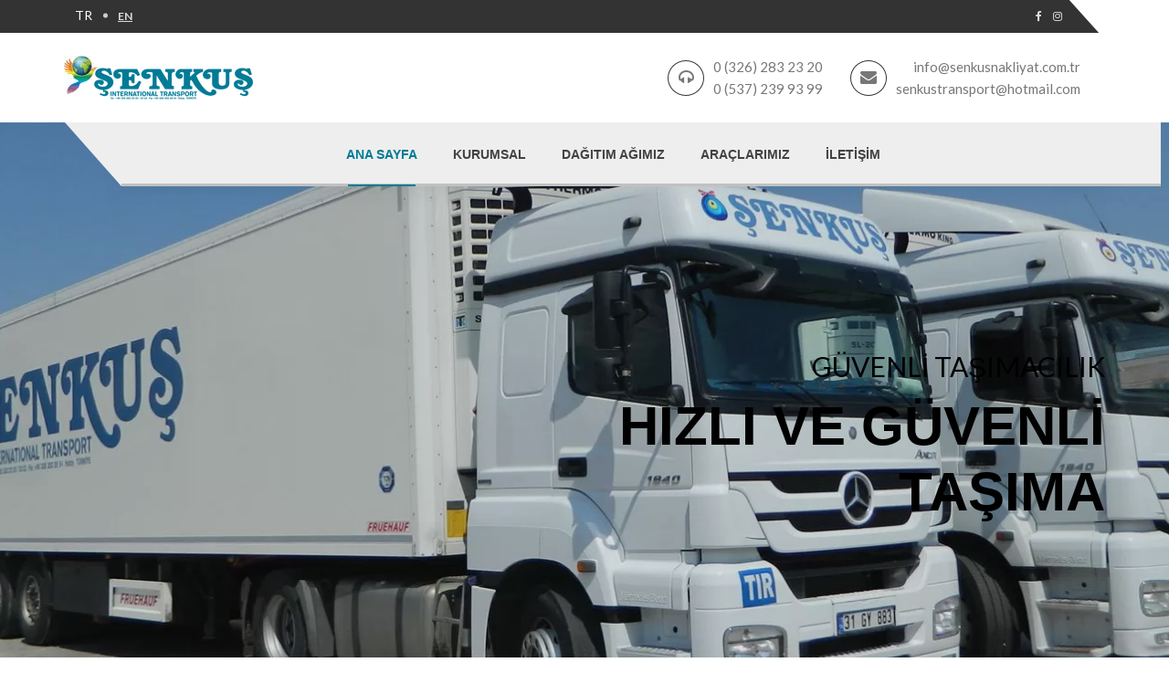

--- FILE ---
content_type: text/html; charset=utf-8
request_url: https://www.senkusnakliyat.com.tr/iletisim
body_size: 5213
content:
<!DOCTYPE html>
<html lang="tr">
<head>
		<title>ŞENKUŞ Lojistik, hızlı ve güvenilir uluslararası taşımacılık</title>

    <meta charset="utf-8">
    <meta name="viewport" content="width=device-width, initial-scale=1, shrink-to-fit=no">

	<meta name="author" content="ikwebtasarim">
	<meta name="publisher" content="ikwebtasarim" />

	<meta name="keywords" content="şenkuş nakliyat, şenkuş nak, şenkuş lojistik, şenkuş lojistik, şenkuş taşımacılık, şenkuş, şenkuş trans, şenkuş transport, nakliye, nakliyat, transportation, taşımacılık, logistics, lojistik, kargo, antakya taşımacılık, antakya lojistik, uluslararası taşımacılık, uluslararası lojistik" />
	<meta name="description" content="ŞENKUŞ Lojistik, hızlı ve güvenilir uluslararası taşımacılık" />

		<link rel="alternate" hreflang="tr" href="https://www.senkusnakliyat.com.tr/tr" />
		<link rel="alternate" hreflang="en" href="https://www.senkusnakliyat.com.tr/en" />
		
					<meta property="og:image" content="https://www.senkusnakliyat.com.tr/public/images/8/kRAziLcv8PEjGd5Ie4hUnl21BHF0Xw9u.webp">
									
	<meta property="og:url" content="https://www.senkusnakliyat.com.tr/iletisim">
	<meta property="og:locale" content="tr_TR">
	<meta property="og:site_name" content="ŞENKUŞ NAKLİYAT">

	<link rel="canonical" href="https://www.senkusnakliyat.com.tr/iletisim" type="text/html" />	



	<!-- Global site tag (gtag.js) - Google Analytics -->
<script async src="https://www.googletagmanager.com/gtag/js?id=G-9YQ8XV8K1Z"></script>
<script>
  window.dataLayer = window.dataLayer || [];
  function gtag(){dataLayer.push(arguments);}
  gtag('js', new Date());

  gtag('config', 'G-9YQ8XV8K1Z');
</script>
	
	<link rel="dns-prefetch" href="//cdnjs.cloudflare.com">	
	<link rel="dns-prefetch" href="//fonts.googleapis.com">	
	<link rel="dns-prefetch" href="//fonts.gstatic.com">	
	<link rel="dns-prefetch" href="//www.google-analytics.com">	
	<link rel="dns-prefetch" href="//www.googletagmanager.com">	


	<link rel="icon" type="image/png" href="https://www.senkusnakliyat.com.tr/public/senkus/images/favicon.png">
	<link rel="stylesheet" href="https://www.senkusnakliyat.com.tr/public/senkus/css/owl.carousel.css"/>
	<link rel="stylesheet" href="https://www.senkusnakliyat.com.tr/public/senkus/css/font-awesome.min.css"/>
	<link href="https://fonts.googleapis.com/css?family=Lato:400,700" rel="stylesheet">
	<link rel="stylesheet" href="https://www.senkusnakliyat.com.tr/public/senkus/css/bootstrap.min.css"/>
	<link rel="stylesheet" href="https://www.senkusnakliyat.com.tr/public/senkus/css/animate.css"/>
	<link rel="stylesheet" href="https://www.senkusnakliyat.com.tr/public/senkus/css/camera.css">
	<link rel="stylesheet" href="https://www.senkusnakliyat.com.tr/public/senkus/css/venobox.css">
	<link rel="stylesheet" href="https://www.senkusnakliyat.com.tr/public/senkus/css/style.css"/>
	<link rel="stylesheet" href="https://www.senkusnakliyat.com.tr/public/senkus/css/responsive.css">


	<script type="application/ld+json">
	{
		"@context": "https://schema.org",
		"@type": "Organization",
		"url": "https://www.senkusnakliyat.com.tr/",
		"name": "ŞENKUŞ NAKLİYAT",
		"slogan": "ŞENKUŞ Lojistik, hızlı ve güvenilir uluslararası taşımacılık",
		"description": "ŞENKUŞ Lojistik, hızlı ve güvenilir uluslararası taşımacılık",
		"logo": {
			"url": "https://www.senkusnakliyat.com.tr/public/images/8/kRAziLcv8PEjGd5Ie4hUnl21BHF0Xw9u.png",
			"width": "185",
			"@context": "http://schema.org",
			"@type": "ImageObject"
		},
		"foundingLocation": "Türkiye",
		"address": "Subaşı Mah. Koçören Cad. No:45/A - Defne / HATAY",
		"email": "info@senkusnakliyat.com.tr",
		"telephone":"0 (326) 283 23 20",
		"owns":"şenkuş nakliyat, şenkuş nak, şenkuş lojistik, şenkuş lojistik, şenkuş taşımacılık, şenkuş, şenkuş trans, şenkuş transport, nakliye, nakliyat, transportation, taşımacılık, logistics, lojistik, kargo, antakya taşımacılık, antakya lojistik, uluslararası taşımacılık, uluslararası lojistik",
		"sameAs": [
			"https://www.facebook.com",
			"",
			"https://www.instagram.com/",
			"",
			""
		],
		"openingHoursSpecification": [
			{
				"@type": "OpeningHoursSpecification",
				"dayOfWeek": [
					"Monday",
					"Tuesday",
					"Wednesday",
					"Thursday",
					"Friday",
					"Saturday",
					"Sunday"
				],
				"opens": "00:00",
				"closes": "23:59"
			}
		]
	}
	</script>
	<script src="https://www.senkusnakliyat.com.tr/public/senkus/js/jquery-1.12.3.js"></script>
</head>
<body class="home1">
	
	<header>
	<div class="container">
		<div class="row">
			<div class="tiny_header clearfix">
				<div class="col-md-12">
					<div class="tiny_header_wrapper">
						<div class="header_info">
							<ul>
																											<li><span style='color:white;'>TR</span></li>
																																				<li><a href='https://www.senkusnakliyat.com.tr/en' style='text-decoration:underline;'>EN</a></li>
																								</ul>
						</div>

						<div class="times"></div>

						<div class="social_links">
							<ul>
																<li><a href="https://www.facebook.com" target="_blank"><span class="fa fa-facebook"></span></a></li>
																
																<li><a href="https://www.instagram.com/" target="_blank"><span class="fa fa-instagram"></span></a></li>
																
																
																
																
							</ul>
						</div>
					</div>
				</div>
			</div>
		</div>
		<div class="row">
			<div class="header_middle_wrapper clearfix">
				<div class="col-md-3 xs_fullwidth col-xs-3">
					<div class="logo_container">
						<a href="https://www.senkusnakliyat.com.tr/tr/">
							<img src="https://www.senkusnakliyat.com.tr/public/images/8/kRAziLcv8PEjGd5Ie4hUnl21BHF0Xw9u.webp" alt="ŞENKUŞ NAKLİYAT" width="207" height="48">
						</a>
					</div>
				</div>

				<div class="col-lg-8 xs_fullwidth col-xs-9 col-md-6 col-md-offset-0 col-lg-offset-1">
					<div class="contact_info" style="text-align: right;">
						<div class="single_info_section">
							<span class="fa fa-headphones v_middle"></span>
							<div class="contact_numbers v_middle right_info">
																<p><a href="tel:03262832320">0 (326) 283 23 20</a></p>
																								<p><a href="tel:05372399399">0 (537) 239 93 99</a></p>
															</div>
						</div>
						<div class="single_info_section">
							<span class="fa fa-envelope v_middle"></span>
							<div class="contact_numbers right_info v_middle">
																<p><a href="mailto:info@senkusnakliyat.com.tr">info@senkusnakliyat.com.tr</a></p>
																<p><a href="mailto:senkustransport@hotmail.com">senkustransport@hotmail.com</a></p>
															</div>
						</div>
					</div>
				</div>
			</div>
		</div>
	</div>
</header><section class="slider_area">
		<div class="sliders">
		<div class="hero_sliders">

						<div class="hero_slide" data-src="https://www.senkusnakliyat.com.tr/public/images/4/1hMNrZc0m4yF8joEdtsACv3Bp6OgkLJl.webp">
				<div class="captions_wrapper right">
					<div class="container">
						<div class="row">
							<div class="col-md-8 col-md-offset-4">
								<div class="single_slider_wrapper">
									<span class="small_title fadeInRightShort animated" style="color:#000000 !important;">GÜVENLİ TAŞIMACILIK</span><br>
									<h1 class="big_title fadeInRightShort animated" style="color:#000000 !important;">HIZLI VE GÜVENLİ TAŞIMA</h1>
								</div>
							</div>
						</div>
					</div>
				</div>
			</div>
						<div class="hero_slide" data-src="https://www.senkusnakliyat.com.tr/public/images/4/uU0TPs6HY9ifzxVCbaBL5J3KDXhINoEA.webp">
				<div class="captions_wrapper right">
					<div class="container">
						<div class="row">
							<div class="col-md-8 col-md-offset-4">
								<div class="single_slider_wrapper">
									<span class="small_title fadeInRightShort animated" style="color:#000000 !important;">İŞİNDE UZMAN</span><br>
									<h1 class="big_title fadeInRightShort animated" style="color:#000000 !important;">DÜNYA ÇAPINDA TAŞIMACILIK HİZMETİNDE GÜVEN</h1>
								</div>
							</div>
						</div>
					</div>
				</div>
			</div>
						<div class="hero_slide" data-src="https://www.senkusnakliyat.com.tr/public/images/4/Ff8b37ZEQq2HuVsoRk0rAgC1WeT5OG4a.webp">
				<div class="captions_wrapper right">
					<div class="container">
						<div class="row">
							<div class="col-md-8 col-md-offset-4">
								<div class="single_slider_wrapper">
									<span class="small_title fadeInRightShort animated" style="color:#000000 !important;">HIZLI VE GÜVENLİ TESLİMAT</span><br>
									<h1 class="big_title fadeInRightShort animated" style="color:#000000 !important;">DÜNYA ÇAPINDA TAŞIMACILIK HİZMETİNDE GÜVEN</h1>
								</div>
							</div>
						</div>
					</div>
				</div>
			</div>
						<div class="hero_slide" data-src="https://www.senkusnakliyat.com.tr/public/images/4/6KBZ0JuM27QmfsRcAq1xrHTCablDeI4F.webp">
				<div class="captions_wrapper right">
					<div class="container">
						<div class="row">
							<div class="col-md-8 col-md-offset-4">
								<div class="single_slider_wrapper">
									<span class="small_title fadeInRightShort animated" style="color:#000000 !important;">YARATICI VE PROFESYONEL</span><br>
									<h1 class="big_title fadeInRightShort animated" style="color:#000000 !important;">DÜNYA STANDARTLARINA UYGUN YARATICI VE PROFESYONEL ÇÖZÜMLER</h1>
								</div>
							</div>
						</div>
					</div>
				</div>
			</div>
			
		</div>
	</div>
		
	<div class="menu_area">
	<div class="container">
		<div class="row">
			<div class="col-md-12">
				<div class="mainmenu nav_shadow">
					<nav class="navbar navbar-default">
						<div class="navbar-header">
							<button type="button" class="navbar-toggle collapsed" data-toggle="collapse" data-target="#bs-example-navbar-collapse-1" aria-expanded="false">
								<span class="sr-only">MENÜ</span>
								<span class="icon-bar"></span>
								<span class="icon-bar"></span>
								<span class="icon-bar"></span>
							</button>
						</div>
						<div class="collapse navbar-collapse" id="bs-example-navbar-collapse-1">
							<ul class="nav navbar-nav magic_menu">
																<li class='active'><a href="https://www.senkusnakliyat.com.tr/tr/ana-sayfa" title="Ana Sayfa">Ana Sayfa</a></li>
																<li class=''><a href="https://www.senkusnakliyat.com.tr/tr/kurumsal" title="Kurumsal">Kurumsal</a></li>
																<li class=''><a href="https://www.senkusnakliyat.com.tr/tr/dagitim-agimiz" title="Dağıtım Ağımız">Dağıtım Ağımız</a></li>
																<li class=''><a href="https://www.senkusnakliyat.com.tr/tr/araclarimiz/index/1634" title="Araçlarımız">Araçlarımız</a></li>
																<li class=''><a href="https://www.senkusnakliyat.com.tr/tr/iletisim" title="İletişim">İletişim</a></li>
															</ul>
						</div>
					</nav>
				</div>
			</div>
		</div>
	</div>
</div></section>

<section class="service_area section_padding reveal animated" data-anim="fadeInUpShort">
	<div class="container">
		<div class="row">
			<div class="col-md-12">
				<div class="section_title">
					<div class="sub_title">
						<p>Biz</p>
					</div>
					<div class="title"><h2>KİMİZ</h2></div>
				</div>
			</div>
		</div>

		<div class="row">
			<div class="col-md-12">
				<div class="service_wrapper">
					<div class="service_slider">
												<div class="single_service_wrapper">
							<div class="service_img">
								<img src="https://www.senkusnakliyat.com.tr/public/senkus/images/as_hizmetler/img01.jpg" alt="service-img" width="358" height="213">
							</div>
							<div class="service_content">
								<div class="service_title">
									<h3>DÜRÜST ve GÜVENİLİR</h3>
								</div>
								<div class="service_text">
									<p>Dürüst ve güvenilir alanında uzman personelimizle 25 adet çekici ve frigofrik araçlarımızla hızlı ve zamanında taşımalık</p>
								</div>
								<div class="read_more">
								</div>
							</div>
						</div>
												<div class="single_service_wrapper">
							<div class="service_img">
								<img src="https://www.senkusnakliyat.com.tr/public/senkus/images/as_hizmetler/portfolio1.jpg" alt="service-img" width="358" height="213">
							</div>
							<div class="service_content">
								<div class="service_title">
									<h3>Dünya Çapında Taşımacılık</h3>
								</div>
								<div class="service_text">
									<p>Dünya çapında 18 ülkeye yaş meyve ve sebze ve gıda yüklerimizde +20C -20C dereceye kadar yük imkânı</p>
								</div>
								<div class="read_more">
								</div>
							</div>
						</div>
												<div class="single_service_wrapper">
							<div class="service_img">
								<img src="https://www.senkusnakliyat.com.tr/public/senkus/images/as_hizmetler/img02.jpg" alt="service-img" width="358" height="213">
							</div>
							<div class="service_content">
								<div class="service_title">
									<h3>Yaratıcı ve Profesyonel</h3>
								</div>
								<div class="service_text">
									<p>4 yılı aşkın bir süredir dünya standartlarında hizmet veren, gerçek müşteri - lojistik hizmetleri çözümü</p>
								</div>
								<div class="read_more">
								</div>
							</div>
						</div>
											</div>

					<div class="slider_controller">
						<div class="prev"><span class="fa fa-angle-left"></span></div>
						<div class="next"><span class="fa fa-angle-right"></span></div>
					</div>

				</div>
			</div>
		</div>
	</div>
</section>

<section class="feature_area dark_bg reveal animated" data-delay="0.2s" data-anim="fadeInUpShort">
	<div class="container">
		<div class="col-md-6 xs_fullwidth col-xs-6 features_bg">
			<div class="feature_wrapper section_padding">
				<div class="section_title">
					<div class="sub_title">
						<p>Neden</p>
					</div>
					<div class="title"><h2>BİZİ SEÇMELİSİNİZ</h2></div>
				</div>

				<div class="about_us_text">
					<p>Müşterilerine dünya standartlarına uygun hizmet veren, müşteri memnuniyetini ön planda tutan, ürünleri 18 ülkeye zamanında teslim edilecek şekilde taşımacılık hizmeti sunan, 7 gün 24 saat teknik destek veren deneyimli personelimizle taşımacılık hizmeti sunuyoruz.</p>
				</div>

								<div class="single_feature">
					<div class="feature_icon">
						<span class="fa fa-clock-o"></span>					</div>
					<div class="feature_content">
						<div class="feature_title">
							<h4>ZAMANINDA TESLİMAT</h4>
						</div>
						<p>Herhangi bir yükün bir yerden başka bir yere hızlı bir şekilde teslim edilmesi maliyetinizden ve zamanınızdan kazanç sağlamanıza yardımcı olur.</p>
					</div>
				</div>
								<div class="single_feature">
					<div class="feature_icon">
						<span class="fa fa-truck"></span>					</div>
					<div class="feature_content">
						<div class="feature_title">
							<h4>18 ÜLKEYE TAŞIMACILIK</h4>
						</div>
						<p>Orta Asya ve Avrupa ülkelerine taşımacılık hizmeti sunuyoruz.</p>
					</div>
				</div>
								<div class="single_feature">
					<div class="feature_icon">
						<span class="fa fa-support"></span>					</div>
					<div class="feature_content">
						<div class="feature_title">
							<h4>7/24 DESTEK</h4>
						</div>
						<p>Uluslararası yük taşımacılığı ile ilgili hizmetler konusunda uzman personelimize 7 gün 24 saat ulaşabilirsiniz.</p>
					</div>
				</div>
				
			</div>
		</div>
	</div>

	<div class="feature_img"></div>
</section>

<section class="call_to_action reveal animated" data-delay="0.2s" data-anim="fadeInUpShort">
	<div class="container">
		<div class="col-md-8 xs_fullwidth col-xs-8 v_middle">
			<div class="call_to_action_title">
				<h3>HIZLI VE GÜVENİLİR TAŞIMACILIK HİZMETİNE Mİ İHTİYACINIZ VAR?</h3>
			</div>
			<p>En doğru seçim biziz. 25 çekicimiz, deneyimli ve güvenilir personelimiz ile en hızlı nakliye imkanı sunuyoruz.</p>
		</div>
		<div class="col-md-4 xs_fullwidth col-xs-3 v_middle">
			<div class="call_to_action_btn">
				<a class="trust_btn" href="iletisim.html">BİZİMLE İLETİŞİME GEÇİN</a>
			</div>
		</div>
	</div>
</section>

<section class="partner_area section_padding reveal animated" data-delay="0.2s" data-anim="fadeInUpShort">
	<div class="container">
		<div class="row">
			<h6>&nbsp;</h6>
			<div class="col-md-12">
				<div class="partner_wrapper">
					<div class="partner_slider">
												<div class="partner" style="height: 85px;">
							<a href="#" target="_blank">
								<img src="https://www.senkusnakliyat.com.tr/public/images/66/YDqNSlwdreFbkUsLCMIQaoWGP0HB9Jyt.webp" alt="Arvento" style="max-height:84px;">
							</a>
						</div>
												<div class="partner" style="height: 85px;">
							<a href="#" target="_blank">
								<img src="https://www.senkusnakliyat.com.tr/public/images/66/KbQnuH9yeS02o1wBPYN34cGDUXfrL6q7.webp" alt="e-devlet" style="max-height:84px;">
							</a>
						</div>
												<div class="partner" style="height: 85px;">
							<a href="#" target="_blank">
								<img src="https://www.senkusnakliyat.com.tr/public/images/66/lhGMebUCJ2iES3t9mPNf15F7rgRHLoWz.webp" alt="GBS" style="max-height:84px;">
							</a>
						</div>
												<div class="partner" style="height: 85px;">
							<a href="#" target="_blank">
								<img src="https://www.senkusnakliyat.com.tr/public/images/66/L2KcNldHb65v7ehxoUMi0wJgPz8nD9BR.webp" alt="GİB" style="max-height:84px;">
							</a>
						</div>
												<div class="partner" style="height: 85px;">
							<a href="#" target="_blank">
								<img src="https://www.senkusnakliyat.com.tr/public/images/66/7ReciWa34PpXGyl5Jwz0IDfmk2xTSEhN.webp" alt="KGM" style="max-height:84px;">
							</a>
						</div>
												<div class="partner" style="height: 85px;">
							<a href="#" target="_blank">
								<img src="https://www.senkusnakliyat.com.tr/public/images/66/xDg9jkJnTbd8BFEHhS1eCOPcpqWtifaU.webp" alt="LUTZ" style="max-height:84px;">
							</a>
						</div>
												<div class="partner" style="height: 85px;">
							<a href="#" target="_blank">
								<img src="https://www.senkusnakliyat.com.tr/public/images/66/Qi3jt6fxSTAqIaogmMHCLb0K5PGeRVEX.webp" alt="Nakliye Borsası" style="max-height:84px;">
							</a>
						</div>
												<div class="partner" style="height: 85px;">
							<a href="#" target="_blank">
								<img src="https://www.senkusnakliyat.com.tr/public/images/66/P2iqk4vpVT3gmsafeSXQcGdYEAyrzoZH.webp" alt="SGK" style="max-height:84px;">
							</a>
						</div>
												<div class="partner" style="height: 85px;">
							<a href="#" target="_blank">
								<img src="https://www.senkusnakliyat.com.tr/public/images/66/eXOPaxzp0NYwb6dQUDVyj9tFE1iZMWmg.webp" alt="Ulaştırma Bakanlığı" style="max-height:84px;">
							</a>
						</div>
											</div>
				</div>
			</div>
		</div>
	</div>
</section>
	<footer>
	<div class="big_footer_wrapper section_padding">
		<div class="container">
			<div class="row">

				<div class="col-md-3 xxs_fullwidth col-xs-6">
					<div class="footer_about_wrapper reveal animated" data-anim="fadeInLeftShort" >
						<div class="footer_logo">
							<a href="https://www.senkusnakliyat.com.tr/tr/" title="ŞENKUŞ NAKLİYAT-logo">
								<img src="https://www.senkusnakliyat.com.tr/public/images/9/AndlsJIjTSaGztF465DgUov3MNbBmkCu.png" alt="footer_logo" width="207" height="48">
							</a>
						</div>
						<div class="footer_about_us">
							<p>En iyi insan, süreç ve teknoloji ile yenilikçi çözümler sunuyoruz. Hedefimiz taşımacılık sektöründe 1 numara olmak.</p>
						</div>
					</div>
				</div>

				<div class="col-md-2 xxs_fullwidth col-xs-6">
					<div class="footer_widgets sevices reveal animated" data-anim="fadeInRightShort" data-delay="0.2s">
						<div class="widget_title">
							<h4>SOSYAL MEDYA</h4>
						</div>
						<div class="footer_social">
							<ul>
																<li><a href="https://www.facebook.com" target="_blank"><span class="fa fa-facebook"></span></a></li>
																
																<li><a href="https://www.instagram.com/" target="_blank"><span class="fa fa-instagram"></span></a></li>
																
																
																
																
							</ul>
						</div>
					</div>
				</div>

				<div class="col-md-3 xxs_fullwidth col-xs-6">
					<div class="footer_widgets contact reveal animated" data-anim="fadeInRightShort" data-delay="0.4s">
						<div class="widget_title">
							<h4>ADRES</h4>
						</div>
						<div class="footer_address">
							<ul>
																<li><span class="fa fa-paper-plane-o"></span> <div class="address_right">Subaşı Mah. Koçören Cad. No:45/A - Defne / HATAY</div></li>
																<li>
									<span class="fa fa-envelope-o"></span>
									<div class="address_right">
																				<a href="mailto:info@senkusnakliyat.com.tr">info@senkusnakliyat.com.tr</a>
																				<a href="mailto:senkustransport@hotmail.com">senkustransport@hotmail.com</a>
																			</div>
								</li>
							</ul>
						</div>
					</div>
				</div>

				<div class="col-md-4 xxs_fullwidth col-xs-6">
					<div class="footer_widgets twitter reveal animated" data-anim="fadeInRightShort" data-delay="0.6s">
						<div class="widget_title">
							<h4>TELEFON / FAX</h4>
						</div>

						<div class="footer_address">
							<ul>
								<li>
									<span class="fa fa-phone"></span>
									<div class="number address_right">
																														<a href="tel:03262832320">+90 (326) 283 23 20</a>
																																																		<a href="tel:05372399399">+90 (537) 239 93 99</a>
																													</div>
								</li>
								<li>
									<span class="fa fa-fax"></span>
									<div class="number address_right">
																														<a href="tel:03262832654">+90 (326) 283 26 54</a>
																													</div>
								</li>
							</ul>
						</div>
					</div>
				</div>

			</div>
		</div>
	</div>

	<div class="tiny_footer">
		<div class="container">
			<div class="col-md-6 xs_fullwidth col-xs-6">
				<div class="footer_text_wrapper">
					<p class="footer_text">Copyright © 2021 ŞENKUŞ Ulus. Nak. İth. İhr. Tic. ve Ltd. Şti.<a href="https://www.isimkayit.com/index.php" target="_blank" alt="isimkayıt web sitesi" style="display:inline-flex;"><img src="https://www.ikwebtasarim.com/public/img/isimkayit.png" style="height: 25px;"></a></p>
				</div>
			</div>
			<div class="col-md-6 xs_fullwidth col-xs-6">
				<div class="footer_menu clearfix">
					<ul>
												<li><a href="https://www.senkusnakliyat.com.tr/tr/iletisim" title="İletişim" >İletişim</a></li>
												<li><a href="https://www.senkusnakliyat.com.tr/tr/content/index/lisans-sozlesmesi-12" title="Lisans Sözleşmesi" >Lisans Sözleşmesi</a></li>
												<li><a href="https://www.senkusnakliyat.com.tr/tr/content/index/kvkk-13" title="KVKK" >KVKK</a></li>
											</ul>
				</div>
			</div>
		</div>
	</div>
</footer>	<script src="https://www.senkusnakliyat.com.tr/public/senkus/js/bootstrap.min.js"></script>
	<script src="https://www.senkusnakliyat.com.tr/public/senkus/js/jquery.easing1.3.js"></script>
	<script src="https://www.senkusnakliyat.com.tr/public/senkus/js/owl.carousel.min.js"></script>
	<script src="https://www.senkusnakliyat.com.tr/public/senkus/js/venobox.min.js"></script>
	<script src="https://www.senkusnakliyat.com.tr/public/senkus/js/isotope.js"></script>
	<script src="https://www.senkusnakliyat.com.tr/public/senkus/js/packery.js"></script>
	
	<script src="https://www.senkusnakliyat.com.tr/public/senkus/js/waypoints.min.js"></script>
	<script src="https://maps.googleapis.com/maps/api/js?key=AIzaSyB2Q3e2xInYrU04ca3W081oYrUaVfA1_nI"></script>
	<script src="https://www.senkusnakliyat.com.tr/public/senkus/js/jquery.ui.map.full.min.js"></script>
	
	<script src="https://www.senkusnakliyat.com.tr/public/senkus/js/jqury.smooth-scroll.min.js"></script>
	<script src="https://www.senkusnakliyat.com.tr/public/senkus/js/jquery.camera.min.js"></script>
	<script src="https://www.senkusnakliyat.com.tr/public/senkus/js/main.js"></script>
</body>
</html>

--- FILE ---
content_type: text/css
request_url: https://www.senkusnakliyat.com.tr/public/senkus/css/style.css
body_size: 11198
content:
/*
Theme Name: Business - Agency & Corporate HTML5 Template
Author: ThemeeBiT
Author URI: http://themeforest.net/user/themeebit
Version: 1.00
Developed By: SHAHADAT HOSSAIN

--------------------------------------------------
  Table of Contents
-----------------------------------------------------
GENERAL (General section contains css those are similar among many pages).
:: 1.RESET CSS
:: 2.TYPOGRAPHY
:: 3.TRANSITION
:: 4.SECTION TITLE STYLE
:: 5.ALL HOVER STYLES
:: 6.SECTION TITLE
:: 7.FORM ELEMENT CSS
:: 8.PPRELOADER CSS
:: 9.SHORTCUT CLASSES
:: 10.BTN STYLE
:: 11.ACCORDION CSS
:: 12.BREADCRUMB STYLE
:: 13.CUSTOMIZED MODAL
:: 14.KEYFRAES
:: 15.MAIN MENU STYLES
:: 16.MEGAMENU
:: 17.SEARCH FORM
:: 18.TINY HEADER AREA CSS
:: 19.MIDDLE MENU


<-------------------------------------------->
      ********* SECTIONS **********
<-------------------------------------------->
1.START HERO AREA CSS
2.START SERVICE AREA CSS
3.START FEATURES AREA CSS
4.START ABOUT US AREA
5.START BLOG AREA
6.START WORK AND SKILL
7.START TEAM AREA
8.START TESTIMONIAL AREA
9.START CONTACT AREA
10.START PARTNERS AREA
11.START FOOTER AREA


<-------------------------------------------->
******** PAGES CSS INDEX GOES HERE **********
<-------------------------------------------->
1.HOME 2 CSS
		-hero area
		-slider area
		-menu area
		-partner area
2.BLOG PAGE CSS
		-single blog post
		-blog_image
		-Blog Content
3.ABOUT US PAGE CSS
4.SERVICES PAGE CSS
		-why choose us and callback
5.SINGLE BLOG PAGE CSS
		-single blog header
		-blog post meta
		-tag share css
		-comment area css
		-blog right sidebar
6.PROJECTS PAGE
7.SINGLE PROJECT PAGE
		-single project post
		-related project
8.SINGLE SERVICE PAGE
9.TESTIMONIAL PAGE
10.ERROR PAGE 404
------------------------------------------------------ >
*/

/* RESET CSS */
	body{
		font-family: 'Lato', sans-serif;
	}
	ul{
		padding: 0;
		margin: 0;
	}
	li{
		list-style: none;
	}
	a:hover,a:focus{
		text-decoration: none;
	}
	a:focus,
	button{
		outline: 0;
	}
	button{
		border-top: 0;
		border-right: 0;
		border-bottom: 0;
	}


/* TYPOGRAPHY */
/* lato medium */
	@font-face {
		font-family: 'latoMedium';
		src:url(fonts/Lato-Medium.html);
	}

/* montserrat medium */
	@font-face {
		font-family: 'montMedium';
		src:url(fonts/Montserrat-Medium.html);
	}

/* lato Semibold */
	@font-face {
		font-family: 'latoSemibold';
		src:url(fonts/Lato-Semibold.html);
	}

	p{
		color: #777777;
		font-size: 15px;
		line-height: 24px;
		font-weight: 400;
	}
	h1,h2,h3,h4,h5,h6{
		margin: 0;
		font-family: 'Montserrat',sans-serif;
		font-weight: 700;
	}

/* TRANSITION */
	.header_info ul li a, .social_links ul li a,.footer_menu ul li a,.service_img::before,
	.service_img::after,.service2 .service_title > h4,.sidebar_widget ul li a,.tags ul li a,.reply,
	.service_title a h3,.read_more a,.blog_meta ul li a, .address_right > a, .single_tweets .twit p,
	.contact_numbers p a, .mainmenu .navbar-nav  li >a, .footer_links ul li a,.social_icons ul li a span{
		transition: 0.3s;
	}
	.search_btn span, .has_dropdown .dropdwon, .has_megamenu .megamenu,.service2 .single_service,
	.single_service_wrapper,.single_service_wrapper .service_content,.single_blog_wrapper .blog_content,
	.service_content_wrapper, .about_us_content_wrapper .nav.nav-tabs li a,.category_widget ul li a,
	.blog_img.blog_vid .venobox span,.recent_blog_img a::before,.recent_blog_img a .recent_post_link,
	.slider_controller span, .single_acco_title, .blog_title a h3,.service_content_wrapper > p,.service_img,
	.sidebar_widget ul li a p, form input , form textarea, select{
		transition: 0.4s;
	}

/* TEXT UPPERCASE */
	.section_title .title h2, .trust_btn, .single_slider_wrapper .big_title, .mainmenu .navbar-nav  li >a,
	.service_title h3,.read_more a,.feature_title h4, .call_to_action_title > h3,.footer_social > h4,.comment_btn,
	.footer_widgets .widget_title > h4,.about_us_content_wrapper .nav.nav-tabs li a,.page_title h1{
		text-transform: uppercase;
	}


/* ALL HOVER STYLES */
	.header_info ul li a:hover, .social_links ul li a:hover{
		color: #fff;
	}
	.contact_numbers p a:hover,.category_widget ul li a:hover,.sidebar_widget ul li a:hover p,
	.service_title a:hover h3,.blog_title a:hover h3,.blog_img.blog_vid .venobox:hover span,.tags ul li a:hover,
	.read_more a:hover, .slider_controller span:hover,.social_icons ul li a:hover span{
		color: #007b97!important;
	}

/* SECTION TITLE */
	.feature_area{
		position: relative;
	}
	.feature_img{
		width: 50%;
		height: 700px;
		top: 50%;
		-webkit-transform: translateY(-50%);
		-ms-transform: translateY(-50%);
		transform: translateY(-50%);
		position: absolute;
		right: 0;
		background-repeat: no-repeat;
		background-size: cover;
		background: url(images/as_hakkimizda.jpg);
	}
	.feature_wrapper.section_padding {
	    padding-bottom: 90px;
		padding-top: 110px;
	}
	.section_title{
		position: relative;
		margin-bottom: 40px;
	}
	.title_center{
		text-align: center;
	}
	.section_title:before,
	.section_title:after{
		content: "";
		height: 2px;
		position: absolute;
		bottom: 0;

	}
	.section_title:before{
		width: 15px;
		left: 0;
		background: #222222;
	}
	.section_title:after{
		width: 100px;
		background: #007b97;
		left: 18px;
	}
	.section_title .sub_title p {
	    font-size: 14px;
	    color: #6d7c88;
	    line-height: 27px;
	    font-weight: 700;
	    margin: 0;
	}
	.section_title .title{
		padding-bottom: 20px;
	}
	.section_title .title h2{
		font-size: 30px;
		line-height: 25px;
		color: #2c3740;
	}

	.section_title.title_center::before {
	    left: calc(50% - 53px);
	    transform: translateX(-50%);
	}
	.section_title.title_center::after {
	    left: calc(50% + 8px);
	    transform: translateX(-50%);
	}

/* FORM ELEMENT CSS */
	form input , form textarea, select {
	    background: transparent none repeat scroll 0 0;
		line-height: 28px;
		width: 100%;
		font-size: 15px;
		padding: 10px 20px;
		border: 1px solid #ddd;
		color: #9e9e9e;
		margin-bottom: 15px;
	}
	form input:focus , form textarea:focus, select:focus{
		border-color: #007b97;
	}
	.form_half {
	    display: inline-block;
	    margin-right: -3px;
	    width: 50%;
	}
	select{
		-moz-appearance: none;
	    -webkit-appearance: none;
		height: 50px;
		color: #bbb;
	}
	.select_wrapper {
		position: relative;
	}
	.select_wrapper span {
	    color: #777;
	    position: absolute;
	    right: 20px;
	    top: calc(50% - 7px);
	    transform: translateY(-50%);
	}
	input[type=checkbox], input[type=radio]{
		width: auto;
		display: inline-block;
		display: none;
	}
	input[type=checkbox] + label{
		font-size: 14px;
		font-weight: 400;
		color: #777;
	}
	input[type=checkbox] + label span{
		width: 20px;
		height: 20px;
		border: 1px solid #007b97;
		display: inline-block;
		position: relative;
		vertical-align: -5px;
		margin-right: 10px;
	}
	input[type=checkbox]:checked + label span:before{
		content: "\f00c";
		position: absolute;
		font-size: 14px;
		font-family: 'fontawesome';
		color: #007b97;
		left: 1px;
		top: -1px;
	}

/* PPRELOADER CSS */
	.preloader-bg{
	    position: fixed;
	    height:100vh;
	    background: #fff;
	    z-index: 999999999;
	    width: 100%;
	    text-align: center;
	}
	.preloader-container {
	    display: inline-block;
	    position: relative;
	    top: 50%;
	    -webkit-transform: translateY(-50%);
	    -ms-transform: translateY(-50%);
	    -o-transform: translateY(-50%);
	    transform: translateY(-50%);
	}
	.my-preloader {
	    color: #007b97;
	    position: relative;
	    width: 160px;
	    height: 160px;
	    box-shadow: inset 0 0 0 2px;
	    -webkit-transform: translateZ(0);
	    transform: translateZ(0);
	    border-radius: 50%;
		background: #f1f1f1;
	}
	.my-preloader:before, .my-preloader:after {
	    width: 82px;
	    height: 162px;
	    position: absolute;
	    content: '';
	    border-radius: 50%;
	    background: #f1f1f1;
	    top: -1px;
	}
	.my-preloader:before {
	  border-radius: 162px 0 0 162px;
	  left: -1px;
	  -webkit-transform-origin: 82px 81px;
	    transform-origin: 82px 81px;
	  animation: spinAnimation 2s infinite ease 1.7s;
	}
	.my-preloader:after {
	  border-radius: 0 162px 162px 0;
	  left: 81px;
	  -webkit-transform-origin: 0px 81px;
	  transform-origin: 0px 81px;
	  -webkit-animation: spinAnimation 2s infinite ease;
	  animation: spinAnimation 2s infinite ease;
	}
	.my-preloader > img {
		font-size: 12px;
		height: 60px;
		left: 50%;
		line-height: 160px;
		position: absolute;
		top: 50%;
		transform: translate(-50%, -50%);
		width: 60px;
		z-index: 9;
	}

/* SHORTCUT CLASSES */
	.highlighted{
		font-weight: 500;
		color: #1cb9c8;
	}
	.no-padding{
		padding: 0;
	}
	.section_padding{
		padding-top: 80px;
		padding-bottom: 80px;
	}
	.v_middle{
		display: inline-block;
		float: none;
		vertical-align: middle;
		margin-right: -3px;
	}
	.no_margin{
		margin: 0;
	}
	input:focus,
	textarea:focus{
		box-shadow: 0 0 0;
		outline: 0;
	}

/* BTN STYLE */
	.trust_btn {
		line-height: 48px;
		display: inline-block;
		background-color: #007b97;
		color: #fff;
		font-size: 14px;
		font-weight: 700;
		font-family: 'montserrat';
		border-left: 5px solid #222;
		padding: 0 24px;
		position: relative;
		z-index: 2;
		transition: 0.4s;
	}
	.trust_btn::before {
	    content: "";
	    height: 100%;
	    position: absolute;
	    transition: all 0.5s ease 0s;
	    width: 5px;
		opacity: 0;
		left: 0;
		top: 0;
		text-align: center;
		visibility: hidden;
		transition: 0.3s;
		z-index: -1;
	}
	.trust_btn:hover{
		border-color: #007b97;
	}
	.trust_btn:hover::before{
		width: 100%;
		opacity: 1;
		visibility: visible;
	}


/* ACCORDION CSS */
	.single_acco_title {
	    background-color: #343434;
	}
	.single_acco_title.active{
		background: #007b97;
	}
	.single_acco_title .panel-title a{
		font-size: 14px;
		line-height: 28px;
		color: #f1f1f1;
		font-weight: 700;
		font-family: 'lato',sans-serif;
	}
	.accordion_wrapper .panel-title a{
		padding: 8px 20px;
		display: block;
	}
	.accordion_wrapper .panel-title a span{
		float: right;
		line-height: 28px;
	}
	.accordion_wrapper .panel-group{
		margin-bottom: 0;
	}
	.accordion_wrapper .panel-group .panel{
		border-radius: 0;
	}
	.accordion_wrapper .panel-body {
	    padding-bottom: 25px;
	    padding-top: 20px;
		position: relative;
	}
	.accordion_wrapper .panel-body .acoo_icon {
	    bottom: 8px;
	    color: #eee;
	    font-size: 48px;
	    position: absolute;
	    right: 20px;
	}
	.accordion_wrapper .panel-group .panel+.panel {
	    margin-top: 13px;
	}

/* BREADCRUMB STYLE */
	.breadcrumb {
	    background-image: url('images/bread_bg.jpg');
	    height: 300px;
	    margin-bottom: 0;
	    padding: 0;
	    position: relative;
	}
	.breadcrumb:before{
		content: "";
		position: absolute;
		height: 100%;
		width: 100%;
		left: 0;
		top: 0;
		background:rgba(1,16,27,0.85);
	}
	.breadcrumb_content {
	    padding-top: 155px;
	    text-align: center;
	}
	.page_title h1 {
	    color: #eeeeee;
	    font-size: 30px;
	    line-height: 28px;
	}
	.bread_crumb {
	    padding-top: 10px;
	}
	.bread_crumb > li{
		display: inline-block;
		font-style: italic;
	}
	.bread_crumb li a {
	    color: #eeeeee;
	    font-family: "lato",sans-serif;
	    font-style: italic;
	}
	.bread_crumb li.bread_active{
		color: #8f8f8f;
		position: relative;
		padding-left: 11px;
	}
	.bread_crumb li.bread_active::before {
	    background: #ddd none repeat scroll 0 0;
	    content: "";
	    height: 13px;
	    left: 5px;
	    position: absolute;
	    top: 5px;
	    transform: rotate(13deg);
	    width: 1px;
	}

/* CUSTOMIZED MODAL */
	.search_form .modal-content {
	    border-radius: 0;
	    padding: 20px 20px 10px;
	}
	.search_input{
		position: relative;
	}
	.search_input input{
		margin: 0;
	}
	.search_input input[type="text"]{
		line-height: 40px;
		font-size: 28px;
		font-weight: 300;
	}
	.search_input input[type="text"]:focus{
	outline: none;
	}
	.search_input .submit_btn{
		position: absolute;
		top: 45%;
		transform: translateY(-50%);
		background: transparent;
		border: none;
		right: 11px;
	}
	.search_input .submit_btn span{
		font-size: 16px;
		transition: 0.3s;
	}
	.s_modal.modal-dialog{
		position: absolute;
		left: 0;
		right: 0;
		top: calc(50% - 70px);
		transform: translateY(-50%);
	}
	.search_input .submit_btn:hover span{
		color: #007b97;
	}


/* KEYFRAES */
	/* fadein left short */
	@-webkit-keyframes fadeInLeftShort{
	    from{
	        -webkit-transform: translateX(40px);
	        transform: translateX(40px);
	        opacity: 0;
	        visibility: hidden;
	    }
	    to{
	        -webkit-transform: translateX(0px);
	        transform: translateX(0px);
	        opacity: 1;
	        visibility: visible;
	    }
	}
	@keyframes fadeInLeftShort{
	    from{
	        -webkit-transform: translateX(40px);
	        transform: translateX(40px);
	        opacity: 0;
	        visibility: hidden;
	    }
	    to{
	        -webkit-transform: translateX(0px);
	        transform: translateX(0px);
	        opacity: 1;
	        visibility: visible;
	    }
	}
	.fadeInLeftShort{
		animation-name: fadeInLeftShort;
	}

	/* fadein up short */
	@-webkit-keyframes fadeInUpShort{
	    from{
	        -webkit-transform: translateY(40px);
	        transform: translateY(40px);
	        opacity: 0;
	        visibility: hidden;
	    }
	    to{
	        -webkit-transform: translateY(0px);
	        transform: translateY(0px);
	        opacity: 1;
	        visibility: visible;
	    }
	}
	@keyframes fadeInUpShort{
	    from{
	        -webkit-transform: translateY(40px);
	        transform: translateY(40px);
	        opacity: 0;
	        visibility: hidden;
	    }
	    to{
	        -webkit-transform: translateY(0px);
	        transform: translateY(0px);
	        opacity: 1;
	        visibility: visible;
	    }
	}
	.fadeInUpShort{
		animation-name: fadeInUpShort;
	}

	/* fadeInRightShort */
	@-webkit-keyframes fadeInRightShort{
	    from{
	        -webkit-transform: translateX(-40px);
	        transform: translateX(-40px);
	        opacity: 0;
	        visibility: hidden;
	    }
	    to{
	        -webkit-transform: translateX(0px);
	        transform: translateX(0px);
	        opacity: 1;
	        visibility: visible;
	    }
	}
	@keyframes fadeInRightShort{
	    from{
	        -webkit-transform: translateX(-40px);
	        transform: translateX(-40px);
	        opacity: 0;
	        visibility: hidden;
	    }
	    to{
	        -webkit-transform: translateX(0px);
	        transform: translateX(0px);
	        opacity: 1;
	        visibility: visible;
	    }
	}
	.fadeInRightShort{
		animation-name: fadeInRightShort;
	}

	@keyframes grow {
		from{
			-webkit-transform: scale(1);
			-ms-transform: scale(1);
			transform: scale(1);
		}
		to{
			-webkit-transform: scale(1.3);
			-ms-transform: scale(1.3);
			transform: scale(1.3);
		}
	}
	-webkit-@keyframes grow {
		from{
			-webkit-transform: scale(1);
			-ms-transform: scale(1);
			transform: scale(1);
		}
		to{
			-webkit-transform: scale(1.3);
			-ms-transform: scale(1.3);
			transform: scale(1.3);
		}
	}

	.grow{
		animation-name: grow;
		animation-duration: 15s;
		animation-delay: 2s;
	}

	@keyframes spinAnimation {
		0% {
			-webkit-transform: rotate(0deg);
			-ms-transform: rotate(0deg);
			-o-transform: rotate(0deg);
			transform: rotate(0deg);
		}
		100% {
			-webkit-transform: rotate(360deg);
			-ms-transform: rotate(360deg);
			-o-transform: rotate(360deg);
			transform: rotate(360deg);
		}
	}
	-webkit-@keyframes spinAnimation {
		0% {
			-webkit-transform: rotate(0deg);
			-ms-transform: rotate(0deg);
			-o-transform: rotate(0deg);
			transform: rotate(0deg);
		}
		100% {
			-webkit-transform: rotate(360deg);
			-ms-transform: rotate(360deg);
			-o-transform: rotate(360deg);
			transform: rotate(360deg);
		}
	}

	/* MAIN MENU STYLES */
	.menu_area{
		position: absolute;
		width: 100%;
		top: 0;
	}
	.mainmenu {
	    margin-left: 63px;
	    position: relative;
	}
	.mainmenu:before {
	    position: absolute;
	    height: 100%;
	    content: "";
	    right: 100%;
	    border-bottom: 70px solid transparent;
	    border-right: 62px solid #eee;
	}
	.mainmenu:after {
	    content: "";
	    height: 100%;
	    left: 100%;
	    background: #eee;
	    width: calc((100vw - 1158px)/2);
	    position: absolute;
	    top: 0;
	    border-bottom: 3px solid #c1c1c1;
	}
	.navbar-default{
		background: #eee;
		margin: 0;
		border:0;
		border-radius: 0;
	}
	.nav_shadow{
		box-shadow: 0px 0px 20px 5px rgba(0,0,0,0.05);
	}
	.mainmenu .navbar > .container .navbar-brand{
		margin-left: 0;
		padding-top: 28px;
		padding-bottom: 0;
		padding-left: 0;
		padding-right: 0;
		width: 140px;
	}
	.navbar-brand .st0{
	    opacity: 1!important;
	}
	.mainmenu .navbar-nav > li{
		float: none;
		display: inline-block;
	}
	.mainmenu .navbar-nav  li >a{
		color: #424242;
		font-size: 14px;
		line-height: 70px;
		display: block;
		padding: 0 18px;
		font-weight: 700;
		font-family: 'montserrat',sans-serif;
		position: relative;
	}
	.mainmenu .navbar-nav > li:hover >a{
		color: #007b97;
	}
	.mainmenu .navbar-nav > li.active >a,
	.mainmenu .navbar-nav > li.active >a:hover{
		background-color: transparent;
		color: #007b97;
	}
	.has_dropdown{
		position: relative;
	}
	.has_dropdown .dropdwon,
	.has_megamenu .megamenu{
		position: absolute;
		padding: 12px 0;
		background: #01101b;
		z-index: 3;
		opacity: 0;
		left: -10px;
		visibility: hidden;
	}
	.has_dropdown .dropdwon{
		width: 228px;
		padding: 9px 10px;
	}
	.has_dropdown:hover .dropdwon,
	.has_megamenu:hover .megamenu{
		top: 100%;
		opacity: 1;
		left: 0;
		visibility: visible;
	}
	.has_dropdown .dropdwon ul li a,
	.has_megamenu .megamenu ul li a{
		padding:5px 10px;
		line-height: 30px;
		text-align: left;
		font-size: 11px;
		border-radius: 3px;
		color: #ddd;
	}
	.has_megamenu .megamenu ul li a:hover,
	.has_dropdown .dropdwon ul li a:hover{
		color: #007b97;
		background: #081722;
	}
	.mainmenu .navbar-nav li > a > span {
		margin-left: 3px;
	}

	/* MEGAMENU */
	#bs-example-navbar-collapse-1{
		padding: 0;
		text-align: center;
		position: relative;
	}
	#bs-example-navbar-collapse-1:before{
		content: "";
		position: absolute;
		height: 3px;
		width: 100%;
		left: 0;
		background: #c1c1c1;
		bottom: 0;
	}
	.nav.navbar-nav{
		position: relative;
		float: none;
		display: inline-block;
	}
	.nav.navbar-nav .has_megamenu{
		position: initial;
	}
	.has_megamenu .megamenu{
		width: 787px;
		padding: 20px 0;
	}
	.megamenu > ul {
	 	float: left;
	 	width: 33.3333%;
	 	border-right: 1px solid #222;
	 	padding: 0 15px;
	}
	.megamenu > ul:last-child{
		border-right: none;
	}

	/* magicline css */
	.nav > .magic-line{
		position: absolute;
	    bottom: 0;
	    left: 0;
	    width: 100px;
	    height: 2px;
	    background: #007b97;
	}


	/* SEARCH FORM */
	.search_form {
	    display: inline-block;
	    line-height: 70px;
	    vertical-align: top;
		padding-left: 18px;
	}
	.search_btn{
		cursor: pointer;
	}
	.search_btn:hover span{
		background: #007b97;
		color: #fff;
		border: 1px solid transparent;
	}
	.search_btn span {
	    font-size: 18px;
	    display: inline-block;
	    border: 1px solid #a3a3a3;
	    padding: 9px 10px;
	    border-radius: 50%;
	    color: #424242;
	}

/* TINY HEADER AREA CSS */
	.tiny_header {
		background: #333333;
		transform: skewX(42deg);
		margin-left: 12px;
		margin-right: 38px;
	}
	.tiny_header_wrapper {
	    transform: skewX(-42deg);
		position: relative;
		padding: 6px 0px;
	}
	.tiny_header_wrapper:before {
		position: absolute;
		content: "";
		top: 0;
		width: 100%;
		height: 100%;
		background: #333;
		right: 99%;
	}
	.header_info ul li {
	    display: inline-block;
		position: relative;
		padding-right: 25px;
	}
	.header_info ul li a {
	    color: #ddd;
	    font-size: 12px;
	    font-weight: 600;
	    display: block;
	    line-height: 24px;
	}
	.header_info ul li:after {
	    position: absolute;
	    content: "";
	    background: #cccccc;
	    height: 5px;
	    width: 5px;
	    border-radius: 50%;
	    top: 50%;
	    transform: translateY(-50%);
	    right: 8px;
	}
	.header_info ul li:last-child:after {
		display: none;
	}
	.times p{
		font-family: 'Lato',sans-serif;
		font-size: 12px;
		color: #ddd;
		margin: 0;
	}
	header .header_info, header .times{
		display: inline-block;
	}


/* TINY HEADER SOCIAL CSS */
	.social_links{
		display: inline-block;
		float: right;
	}
	.social_links ul li {
		display: inline-block;
		margin-right: 9px;
	}
	.social_links ul li a{
	    color: #ddd;
	    font-size: 12px;
	    line-height: 24px;
	    display: block;
	}
	.social_links ul li a:hover{
		-webkit-transform: scale(1.04);
		-ms-transform: scale(1.04);
		transform: scale(1.04);
	}

/* MIDDLE MENU */
	.header_middle_wrapper {
	    padding-top: 25px;
	    padding-bottom: 25px;
	}
	.single_info_section{
		display: inline-block;
	}
	.single_info_section > span{
		font-size: 18px;
		line-height: 37px;
		width: 40px;
		text-align: center;
		color: #777;
		border-radius: 50%;
		border: 1px solid #343434;
		display: inline-block;
	}
	.contact_numbers{
		display: inline-block;
		padding-left: 10px;
		padding-right: 30px;
	}
	.contact_numbers p{
		margin: 0;
		line-height: 24px;
	}
	.contact_numbers p a{
		color: #777;
	}
	.quote_btn{
		padding: 0 25px;
		font-size: 11px;
		line-height: 40px;
	}
	.quote_btn:hover{
		border-color: #007b97;
	}
	.quote_btn:hover:before{
		background: #222;
	}
/*---------------------------------------------------------------------
					GENERAL STYLE ENDS HERE
-----------------------------------------------------------------------*/

/*****************************
    START HERO AREA CSS
*****************************/
/* SLIDER AREA CSS */
	.slider_area{
		position: relative;
		overflow: hidden;
	}
	.slider_area .sliders{
		overflow: hidden;
	}
	.cameraContent {
	    top: calc(50% + 38px);
	    -webkit-transform: translateY(-50%);
	    transform: translateY(-50%);
	}
	.single_slider_wrapper .big_title {
	    color: #fff;
	    line-height: 1.2;
	    font-size: 60px;
	    font-weight: 700;
		animation-delay: 0.3s;
	}
	.single_slider_wrapper .small_title {
	    font-size: 30px;
	    line-height: 60px;
	    color: #ddd;
		display: inline-block;
	}
	.camera_overlayer{
		background: rgba(34,34,34,0.15);
	}
	.captions_wrapper.right{
		text-align: right;
	}
	.single_slider_wrapper .hero_btn{
		margin-top: 50px;
	}
	.hero_btn .trust_btn {
	    border-left: 5px solid #fff;
	}
	.hero_btn .trust_btn:hover{
		color: #007b97;
		border-color: #007b97;
	}
	.hero_btn .trust_btn:hover:before{
		background: #fff;
	}
	/* slider navigation */
	.camera_prev{
		left: 30px;
	}
	.camera_next{
		right: 30px;
	}
	.camera_prev,
	.camera_nex{
		height: 60px;
	}
	.camera_prev > span,
	.camera_next > span{
		position: relative;
		background: #898989;
		height: 60px;
		transition: 0.4s;
	}
	.camera_prev > span:before{
		content: "\f177";
	}
	.camera_next > span:before{
		content: "\f178";
	}
	.camera_prev > span:before,
	.camera_next > span:before{
		position: absolute;
		top: 50%;
		left: 50%;
		color: #343434;
		font-size: 18px;
		font-family: "fontawesome";
		-webkit-transform: translate(-50%, -50%);
		-ms-transform: translate(-50%, -50%);
		transform: translate(-50%, -50%);
	}
	.camera_prev > span:hover,
	.camera_next > span:hover{
		background: #fff;
	}
	.camera_prev > span:hover:before,
	.camera_next > span:hover:before{
		color: #007b97;
	}
/*****************************
    END HERO AREA CSS
------------------------------*/


/*****************************
    START SERVICE AREA CSS
******************************/
	.service_wrapper, .blog_wrapper{
		position: relative;
	}
	.single_service_wrapper:hover,
	.single_blog_wrapper:hover {
	    box-shadow: 0px 0 30px rgba(0,0,0,0.10);
	}
	.service_title a h3,
	.blog_title a h3{
		font-size: 18px;
		line-height: 24px;
		color: #343434;
	}
	.single_service_wrapper,
	.single_blog_wrapper{
		border: 1px solid #f9f9f9;
		min-height: 370px;
		margin-bottom: 5px;
		position: relative;
		overflow: hidden;
	}
	.single_service_wrapper .service_content,
	.single_blog_wrapper .blog_content{
		padding: 35px 20px 20px;
		position: absolute;
		background: #fff;
		bottom: -35px;
	}
	.service_title a ,
	.blog_title a {
	    display: inline-block;
	}
	.single_service_wrapper:hover .service_content,
	.single_blog_wrapper:hover .blog_content{
		bottom: 17px;
	}
	.single_service_wrapper .service_text {
	    padding-bottom: 10px;
	    padding-top: 12px;
	}
	.single_blog_wrapper .blog_text {
	    padding-top: 15px;
	    padding-bottom: 0px;
	}
	.read_more {
	    position: relative;
	    top: 4px;
	}
	.read_more a {
		color: #343434;
		font-family: "montserrat",sans-serif;
		font-size: 13px;
		font-weight: 400;
		line-height: 24px;
	}
	.read_more a span {
		font-size: 14px;
		line-height: 24px;
	}
	.blog_wrapper .slider_controller ,
	.service_wrapper .slider_controller {
	    position: absolute;
	    right: 0;
	    top: -70px;
	}
	.slider_controller .prev,
	.slider_controller .next{
		display: inline-block;
		position: relative;
		cursor: pointer;
	}

	.slider_controller span {
	    font-size: 34px;
	    line-height: 24px;
	    color: #ddd;
	}
	.slider_controller .prev{
		margin-right: 41px;
	}
	.slider_controller .prev:before {
	    content: "";
	    height: 37px;
	    width: 1px;
	    top: -4px;
	    position: absolute;
	    transform: rotate(20deg);
	    right: -21px;
	    background: #ddd;
		cursor: none;
	}

/*****************************
    START FEATURES AREA CSS
******************************/
	.dark_bg .section_title .title h2{
		color: #f1f1f1;
	}
	.dark_bg .section_title .sub_title p{
		color: #b1b0b0;
	}
	.dark_bg .section_title:before{
		background: #dddddd;
	}
	.about_us_text {
	    padding-bottom: 14px;
	}
	.features_bg{
		background: #222;
		position: relative;
	}
	.features_bg:before {
	    content: "";
	    height: 100%;
	    width: 1000%;
	    background: #222;
	    position: absolute;
	    right: -134px;
	    z-index: -1;
	}
	.single_feature {
	    margin-bottom: 12px;
	}
	.single_feature .feature_icon ,
	.single_feature .feature_content{
		display: inline-block;
		position: relative;
	}
	.single_feature .feature_icon{
		vertical-align: top;
		padding-top: 7px;
	}
	.single_feature .feature_icon span{
		font-size: 30px;
		line-height: 60px;
		width: 60px;
		text-align: center;
		border: 1px solid #007b97;
		color: #007b97;
	}
	.single_feature .feature_icon:after{
		content: "";
		position: absolute;
		height: 1px;
		width: 33px;
		background: #007b97;
		top: 50%;
		left: 100%;
		-webkit-transform: translateY(-50%);
		-ms-transform: translateY(-50%);
		transform: translateY(-50%);
	}
	.single_feature .feature_content {
	    width: calc(100% - 65px);
		padding-left: 18px;
	}
	.about_us_text p {
	    color: #dedede;
	}
	.single_feature .feature_title {
	    margin-bottom: 15px;
	}
	.feature_title h4 {
	    color: #dedede;
	    font-size: 18px;
	    line-height: 28px;
	}
	.feature_content p {
	    color: #a8a8a8;
	}
/*****************************
    END FEATURES AREA CSS
-----------------------------*/


/*****************************
    START ABOUT US AREA
*****************************/
	.about_us_area .section_title{
		margin-bottom: 30px;
	}
	/* about us content */
	.about_us_content p{
		padding-bottom: 10px;
	}
	.kmas_area{
		padding-left: 15px;
	}
	.who_we_btn {
	    padding-top: 25px;
	}
	.trust_btn:hover{
		color: #fff;
	}
	.who_we_btn .trust_btn:hover::before{
		background: #222222;
	}
/*****************************
    END ABOUT US AREA
-----------------------------*/


/*****************************
    START BLOG AREA
-----------------------------*/
	.blog_area{
		background-image: url(images/blog_bg.html);
		background-repeat: no-repeat;
		background-size: cover;
		position: relative;
	}
	.blog_area:before{
		content: "";
		position: absolute;
		height: 100%;
		width: 100%;
		top: 0;
		left: 0;
		background: rgba(1,16,17,0.85)
	}
	.blog_area .blog_content{
		background: transparent;
		padding-bottom: 34px;
	}
	.blog_content{
		position: relative;
	}
	.single_blog_wrapper .blog_content{
		bottom: -49px;
	}
	.single_blog_wrapper:hover .blog_content{
		background: #fff;
		bottom: 0;
		-webkit-transition: 0.8s;
		-o-transition: 0.8s;
		transition: 0.8s;
	}
	.blog_title a h3{
		text-transform: capitalize;
	}
	.single_blog_wrapper:hover .blog_title a h3{
		color: #343434;
	}
	.date {
	    display: inline-block;
	    background: #007b97;
	    padding: 0 20px;
	    text-align: center;
		position: absolute;
		bottom:calc(100% - 10px);
		-webkit-transform: skewX(-8deg);
		-ms-transform: skewX(-8deg);
		transform: skewX(-8deg);
	}
	.date span {
	    color: #ffffff;
	    display: block;
	    font-family: "latoMedium",sans-serif;
	    padding: 6px 0;
		bottom:calc(100% - 10px);
		-webkit-transform: skewX(8deg);
		-ms-transform: skewX(8deg);
		transform: skewX(8deg);
	}
	.blog_content .date span.num{
		position: relative;
	}
	.blog_content .date span.num:before{
		position: absolute;
		content: url(images/blog_underline.html);
		height: 1px;
		width: 19px;
		top: -14px;
	}
	.blog_area .single_blog_wrapper{
		min-height: 406px;
	}
	.blog_meta {
	    margin-bottom: 16px;
	}
	.blog_meta ul li {
	    display: inline-block;
	}
	.blog_meta ul li a {
	    color: #a0a0a0;
	    font-size: 14px;
	    line-height: 20px;
		margin-right: 18px;
	}
	.blog_meta ul li a:hover{
		color: #007b97;
	}
	.blog_meta ul li a span{
		margin-right: 12px;
	}
	.blog_content .blog_title a h3{
		color: #dddddd;
	}
/*****************************
    END BLOG AREA
-----------------------------*/


/*****************************
    START TESTIMONIAL
******************************/
	.testimonial > p,
	.single_comment > p{
	    font-style: normal;
	}
	.testimonial .quote.fa.fa-quote-right {
	    color: #007b97;
	    font-size: 24px;
	    line-height: 28px;
	    margin-left: 18px;
	    position: relative;
	    top: 19px;
	}
	.person_about .image,
	.person_about .desig{
		display: inline-block;
		vertical-align: middle;
		padding-bottom: 10px;
	}
	.person_about .image > img {
	    width: initial;
	    width: 60px;
	    height: 60px;
	    border-radius: 50%;
	    box-shadow: 0 3px 7px rgba(0,0,0,0.25);
	}
	.single_slider .testimonial,
	.single_comment_wrapper .single_comment {
	    background: #fcfcfc none repeat scroll 0 0;
	    box-shadow: 0 1px 3px rgba(0, 0, 0, 0.12);
	    padding: 21px 30px 30px;
		margin: 0 5px;
		position: relative;
	}
	.single_slider:hover .testimonial,
	.single_comment_wrapper .single_comment {
	    box-shadow: 0 1px 10px rgba(0, 0, 0, 0.12);
	}
	.single_slider .testimonial:before,
	.single_comment_wrapper .single_comment:before{
		content: "";
		position: absolute;
		width: 46px;
		height: 30px;
		bottom: 8px;
		border-radius: 50%;
		z-index: -1;
		background: #fcfcfc;
		box-shadow: 0 3px 10px rgba(0, 0, 0, 0.25);
		-webkit-transition: all 600ms cubic-bezier(0.86, 0, 0.07, 1);
	  	transition:         all 600ms cubic-bezier(0.86, 0, 0.07, 1);
	}
	.single_slider:hover .testimonial:before,
	.single_comment_wrapper .single_comment:before {
	    bottom: -12px;
	}
	.person_about {
	    margin-left: 5px;
	    margin-top: 35px;
	}
	.person_about .desig{
		margin-left: 13px;
	}
	.desig .name {
	    margin: 0;
		color: #343434;
		font-weight: 700;
		line-height: 23px;
	}
	.desig span{
		color: #777;
		font-weight: 400;
		font-size: 12px;
	}
/*****************************
    END TESTIMONIAL
------------------------------*/

/*****************************
    START CALL TO ACTION
*****************************/
	.call_to_action{
		background: #007b97;
		padding-top: 47px;
		padding-bottom: 40px;
	}
	.call_to_action p{
		margin: 10px 0 0;
		color: #eee;
	}
	.call_to_action_title > h3 {
	    color: #ffffff;
	    font-size: 27px;
	    line-height: 28px;
	}
	.call_to_action .trust_btn {
	    background: #f5f5f5 none repeat scroll 0 0;
	    color: #343434;
	}
	.call_to_action_btn{
		float: right;
	}
	.call_to_action_btn .trust_btn:hover{
		border-color: #fff;
		color: #fff;
	}
	.call_to_action_btn .trust_btn:hover:before{
		background: #222;
	}
	/*****************************
	    START CALL TO ACTION
	------------------------------*/


	/*****************************
	    START PARTNER AREA
	*****************************/
	.partner_slider .partner > img {
	    width: initial;
	}
	.partner_slider .partner{
		text-align: center;
		border: 1px solid #ddd;
		height: 146px;
	}
	.partner_slider .partner img{
		display: inline-block;
	}
	.partner_slider .partner{
		position: relative;
		cursor: pointer;
	}
	.partner_slider .partner::after,
	.partner_slider .partner::before {
		background: #007b97 none repeat scroll 0 0;
		bottom: 0;
		content: "";
		height: 4px;
		position: absolute;
		width: 0%;
		transition: 0.3s;
		z-index: 9;
	}
	.partner_slider .partner::before{
		left: 50%;
	}
	.partner_slider .partner::after{
		right: 50%;
	}
	.partner_slider .partner:hover::after,
	.partner_slider .partner:hover::before{
		width: 50%;
	}
	/*****************************
	    END PARTNER AREA
	-----------------------------*/


	/*****************************
	    START FOOTER AREA
	*****************************/
	footer{
		background: #222;
	}
	.big_footer_wrapper{
		padding-top: 120px;
	}
	.footer_social > h4 {
	    color: #b9b8b8;
	    font-size: 18px;
	}
	.footer_social ul li{
		display: inline-block;
		margin-right: 3px;
	}
	.footer_social ul li a {
		line-height: 26px;
		width: 28px;
		border: 1px solid #777;
		color: #777;
		font-size: 14px;
		display: block;
		text-align: center;
		transition: 0.3s;
	}
	.footer_social ul li a:hover{
		background: #007b97;
		border-color: #007b97;
	}
	.footer_social ul li a:hover span{
		color: #fff;
		transition: 0.4s;
		transition-delay: 0.1s;
	}
	.footer_about_us > p {
	    color: #888888;
	}
	.footer_about_us {
	    margin-bottom: 39px;
		padding-top: 30px;
	}
	.footer_social > ul {
	    margin-top: 17px;
	}
	.footer_widgets .widget_title > h4 {
	    color: #b9b8b8;
	}

	.widget_title {
	    padding-bottom: 20px;
	    position: relative;
		margin-bottom: 35px;
	}
	.widget_title:before,
	.widget_title:after{
		content: "";
		position: absolute;
		bottom: 0;
		height: 1px;
	}
	.widget_title:before{
		width: 10px;
		left: 0;
		background: #b9b8b8;
	}
	.widget_title:after{
		width: 42px;
		left: 15px;
		background: #007b97;
	}

	/* FOOTER AREA CSS */
	.big_footer_wrapper{
		position: relative;
	}
	.big_footer_wrapper.section_padding::before {
	    background: #fff none repeat scroll 0 0;
	    content: "";
	    height: 60px;
	    position: absolute;
	    right: 0;
	    top: 0;
	    width: calc((100vw - 1170px) / 2 + 263px);
	}
	.big_footer_wrapper.section_padding::after {
	    content: "";
	    position: absolute;
	    border-bottom: 60px solid transparent;
	    border-right: 62px solid #fff;
	    top: 0px;
	    left: 0px;
	    right: calc((100vw - 1170px) / 2 + 263px);
	}
	.footer_links ul li a {
	    color: #888888;
	    font-size: 14px;
	    line-height: 28px;
		display: block;
	}
	.footer_links ul li a:hover,
	.address_right > a:hover,
	.single_tweets .twit:hover p{
		color: #dbdbdb;
	}
	.footer_address ul li .fa {
	    font-size: 24px;
	    line-height: 28px;
		color: #007b97;
		display: inline-block;
		vertical-align: middle;
	}
	.footer_address .address_right {
	    display: inline-block;
	    width: calc(100% - 27px);
		vertical-align: middle;
		color: #888888;
		padding-left: 18px;
	}
	.address_right > a {
	    display: block;
		color: #888;
		line-height: 20px;
	}
	.footer_address ul li + li {
	    padding-top: 20px;
	}
	.single_tweets .twit_icon {
	    font-size: 18px;
	    line-height: 28px;
	    color: #007b97;
		display: inline-block;
		vertical-align: top;
	}
	.single_tweets .twit{
		display: inline-block;
		width: calc(100% - 22px);
	}
	.single_tweets .twit p{
		margin: 0;
	}
	.single_tweets .twit p .tag{
		color: #007b97;
		font-weight: 700;
	}
	.single_tweets .twit span{
		color: #888888;
	}
	.single_tweets{
		margin-bottom: 10px;
	}
	.single_tweets:last-child{
		margin-bottom: 0;
	}

	/* TINY HEADER CSS */
	.tiny_footer{
		background: #333333;
	}
	.tiny_footer .footer_text_wrapper p{
		margin: 0;
		color: #fff;
		position: relative;
		z-index: 2;
	}
	.tiny_footer .footer_text_wrapper p a{
		color: #ddd;
	}
	.tiny_footer .footer_text_wrapper p a:hover{
		text-decoration: underline;
		color: #fff;
	}
	.footer_text_wrapper{
		position: relative;
		padding-top: 15px;
		padding-bottom: 16px;
	}
	.footer_text_wrapper:before{
		position: absolute;
		content: "";
		height: 100%;
		width: 1000%;
		top: 0;
		right: 37px;
		-webkit-transform: skewX(50deg);
		-ms-transform: skewX(50deg);
		transform: skewX(50deg);
		right: 0;
		background: #007b97;
	}
	.footer_menu{
		padding-top: 16px;
		padding-bottom: 16px;
	}
	.footer_menu ul{
		float: right;
	}
	.footer_menu ul li{
		display: inline-block;
	}
	.footer_menu ul li a{
		padding: 0 15px;
		display: block;
		font-size: 13px;
		line-height: 25px;
		color: #777777;
		font-family: "latoMedium",sans-serif;
	}
	.footer_menu ul li a:hover{
		color: #c8c8c8;
	}
/*****************************
    END FOOTER AREA
*****************************/


/*****************************************************
*******************************************************
   		START HOME PAGE CSS
--------------------------------------------------------
--------------------------------------------------------*/
/*****************************
    START SERVICE-2
*****************************/
	.services_section.section_padding {
		padding-bottom: 110px;
		padding-top: 110px;
	}
	.service2{
		min-height: 220px;
		position: relative;
	}
	.service2 .service_wrapper{
		position: absolute;
		width: 100%;
	}
	.service2 .single_service{
		width: 20%;
		float: left;
		text-align: center;
		padding: 0 25px;
		min-height: 220px;
		position: relative;
		overflow: hidden;
		top: 0;
	}
	.service2 .single_service:nth-child(2n+1) {
	    background: #01bafd none repeat scroll 0 0;
	}
	.service2 .single_service:nth-child(2n+2) {
	    background: #007b97 none repeat scroll 0 0;
	}
	.service2 .single_service:nth-child(2n+2) .service_title > h4 {
		color: #01bafd;
	}
	.service2 .service_title > h4 {
	    color: #007b97;
	    font-family: "montserrat";
	    font-size: 18px;
	    font-weight: 400;
	    line-height: 28px;
	    text-transform: uppercase;
	}
	.service2 .single_service:hover .service_title > h4{
		color: #00ffff;
	}
	.service2  .service_content_wrapper > p {
	    color: #f1f1f1;
		line-height: 49px;
	}
	.service2  .service_img {
	    left: 50%;
	    position: absolute;
	    top: 40px;
	    transform: translateX(-50%);
	}
	.single_service .svg g path,
	.single_service .svg path,
	.single_service .svg g rect{
		stroke-dasharray: 20;
		transition: 0.5s;
	}
	.single_service:hover .svg g path,
	.single_service:hover .svg path,
	.single_service:hover .svg g rect {
	    fill: #ffff;
	}
	.service2 .service_img::before,
	.service2 .service_img::after {
	    background: #fff none repeat scroll 0 0;
	    bottom: -20px;
	    content: "";
	    height: 2px;
	    position: absolute;
	    width: 0;
	}
	.service2  .service_img::before{
		left: 50%;
	}
	.service2  .service_img::after{
		right: 50%;
	}
	.service2  .service_img > img {
	    height: 60px;
	}
	.service2 .single_service:hover .service_img::before,
	.service2 .single_service:hover .service_img::after{
		width: 21px;
	}
	.service2  .service_content_wrapper {
	    left: 0;
	    padding: 0 30px;
	    position: absolute;
	    top: calc(100% - 97px);
	    width: 100%;
	}
	.service2 .single_service:hover .service_img {
	    top: 50px;
	}
	.service2 .single_service:hover .service_content_wrapper {
	    top: 150px;
	}
	.service2 .single_service:hover .service_content_wrapper > p{
		line-height: 24px;
	}
	.service2 .single_service:hover {
	    min-height: 320px;
	    position: relative;
	    top: -50px;
	}
/*****************************
    END SERVICE-2
-----------------------------*/


/*****************************
    START MISSION-VISIN AREA
******************************/
.mission, .vision {
    padding-bottom: 70px;
    padding-top: 52px;
    position: relative;
}
.mission_img,
.vision_img{
	position: absolute;
	top: 0;
	height: 100%;
	width: 50%;
	background-size: cover;
}
.mission_img{
	left: 0;
	background-image: url('images/mission_img.html');
}
.vision_img{
	right: 0;
	background-image: url('images/vision_img.html');
}
/*****************************
    END MISSION-VISIN AREA
-----------------------------*/
/*****************************
    START COUNTERUP
******************************/
.counter_up{
	background-image: url('images/counter_bg.html');
	background-size: cover;
	background-repeat: no-repeat;
	position: relative;
	padding-bottom: 77px;
    padding-top: 80px;
	background-attachment: fixed;
}
.counter_up:before{
	position: absolute;
	content: "";
	height: 100%;
	width: 100%;
	left: 0;
	top: 0;
	background: rgba(1,16,27,0.90);
}
.counter_wrapper ul li{
	display: inline-block;
	text-align: center;
	padding: 0 123px;
}
.counter_wrapper ul li:first-child{
	padding-left: 0;
}
.counter_wrapper ul li:last-child{
	padding-right: 0;
}
.counter_wrapper ul li .icon span {
    color: #bbbbbb;
    font-size: 48px;
}
.counter_wrapper ul li p {
    color: #eee;
    font-family: "Montserrat";
    font-size: 36px;
    font-weight: 400;
    line-height: 28px;
    margin-bottom: 0;
	padding-bottom: 10px;
    padding-top: 27px;
}
.counter_wrapper ul li > span {
    color: #777;
    line-height: 28px;
}
/*****************************
    END COUNTERUP
-----------------------------*/


/*****************************************************
*******************************************************
   		START HOME PAGE CSS
--------------------------------------------------------
--------------------------------------------------------*/

/* about us mission vision */
.about_us_page .mission_vision{
	border: 1px solid #dddddd;
}
.about_us_page .mission_vision .about_us_img img {
    width: 100%;
}
.about_us_content_wrapper .nav.nav-tabs {
    border: medium none;
}
.about_us_content_wrapper .nav.nav-tabs li a {
    background: #eee none repeat scroll 0 0;
    border: medium none;
    border-radius: 0;
    color: #2c3740;
    font-family: "montserrat";
    font-size: 14px;
    font-weight: 700;
    line-height: 48px;
    padding: 0 33px;
}
.tab-pane.animated{
	animation-duration: 0.6s;
}
.about_us_content_wrapper .nav.nav-tabs li.active a{
	background: #007b97;
	color: #eeeeee;
}
.mission_vision .tab-content {
    padding-top: 56px;
}
.mission_vision_title > h4 {
    color: #2c3740;
    font-family: "montserrat";
    font-weight: 500;
    text-transform: capitalize;
}
.mission_vision_title {
    padding-bottom: 16px;
}

.about_us_page .service_area{
	border-bottom: 1px solid #dddddd;
}


/*****************************************************
*******************************************************
   		START ABOUT US PAGE CSS
--------------------------------------------------------
--------------------------------------------------------*/
.about_us_page2 .mission_vision{
	border-bottom: 1px solid #ddd;
}
.about_us_page2 .about_us_img img{
	width: 100%;
}

/* TEAM AREA */
/*****************************
  START TEAM AREA
-----------------------------*/
.team_area{
	background-image: url('images/team_bg.html');
	background-size: cover;
	background-repeat: no-repeat;
	position: relative;
}
.team_area:before{
	position: absolute;
	content: "";
	height: 100%;
	width: 100%;
	background-color: rgba(1,16,27,0.90);
	top: 0;
	left: 0;
}
.single_team_wrapper {
 	display: inline-block;
}
.single_team_member{
	display: inline-block;
	position: relative;
}
.team_img{
	position: relative;
}
.team_img:before{
	position: absolute;
	content: "";
	height: 100%;
	width: 100%;
	top: 0;
	left: 0;
	opacity: 0;
	visibility: hidden;
	background: rgba(1,16,27,0.75);
	z-index: 1;
}
.single_team_member:hover .team_img:before{
	opacity: 1;
	visibility: visible;
}
.hover_overlay {
	position: absolute;
	z-index: 2;
	width: 100%;
	height: 100%;
	top: 0;
}
.hover_overlay:before,
.hover_overlay:after{
	content: "";
	position: absolute;
	height: 100%;
	width: 100%;
	width: 0;
	height: 0;
	opacity: 0;
	-webkit-transition: height 0.4s ease 0s, width 0.4s ease 0s;
	transition: height 0.4s ease 0s, width 0.4s ease 0s;
}
.single_team_member:hover .hover_overlay:before,
.single_team_member:hover .hover_overlay:after{
	height: 100%;
	width: 100%;
	opacity: 1;
}
.hover_overlay .social_links {
    background: #007b97 none repeat scroll 0 0;
    padding-bottom: 17px;
    padding-top: 18px;
    position: absolute;
    text-align: center;
    width: 100%;
    z-index: 3;
	bottom: 0;
	-webkit-transform: scale(0.3);
	-ms-transform: scale(0.3);
	transform: scale(0.3);
	opacity: 0;
	-webkit-transition: all 600ms cubic-bezier(0.68, -0.55, 0.265, 1.55);
  transition:         all 600ms cubic-bezier(0.68, -0.55, 0.265, 1.55);
}
.single_team_member:hover .hover_overlay .social_links{
	-webkit-transform: scale(1);
	-ms-transform: scale(1);
	transform: scale(1);
	opacity: 1;
	bottom: 40px;
}
.hover_overlay .social_links:before,
.hover_overlay .social_links:after{
	position: absolute;
	height: calc(100% - 30px);
	top: 15px;
	width: 2px;
	background: #fff;
	content: "";
}
.hover_overlay .social_links:before{
	left: 0;
}
.hover_overlay .social_links:after{
	right: 0;
}
.hover_overlay .social_links ul li{
	display: inline-block;
}
.hover_overlay .social_links ul li a{
	height: 25px;
	width: 25px;
	border-radius: 50%;
	border: 1px solid #fff;
	display: inline-table;
	text-align: center;
	color: #fff;
	margin-right: 3px;
	-webkit-transform: translateX(20px);
	transform: translateX(20px);
	opacity: 0;
	visibility: 0;
	-webkit-transition: 0.4s cubic-bezier(0.175, 0.885, 0.32, 1.275);
  	transition:         0.4s cubic-bezier(0.175, 0.885, 0.32, 1.275);
}
.single_team_member:hover .hover_overlay .social_links ul li .fb{
	-webkit-transition-delay: 0.1s;
	transition-delay: 0.1s;
}
.single_team_member:hover .hover_overlay .social_links ul li .pin{
	-webkit-transition-delay: 0.2s;
	transition-delay: 0.2s;
}
.single_team_member:hover .hover_overlay .social_links ul li .twit{
	-webkit-transition-delay: 0.3s;
	transition-delay: 0.3s;
}
.single_team_member:hover .hover_overlay .social_links ul li a{
	opacity: 1;
	visibility: visible;
	-webkit-transform: translate(0);
	transform: translate(0);
}
.hover_overlay .social_links ul li a:hover{
	background: #fff;
	color: #007b97;
}
.hover_overlay .social_links ul li a span{
	display: table-cell;
	vertical-align: middle;
	font-size: 12px;
}

.name_designation{
	text-align: center;
	margin-top: 25px;
}
.name_designation .name{
	color: #fff;
	font-family: "Ubuntu",sans-serif;
	font-size: 16px;
	font-weight: 500;
	color: #eee;
}
.name_designation .designation{
	font-family: "Ubuntu",sans-serif;
	font-weight: 300;
	font-size: 14px;
	color: #eee;
}

/*****************************************************
*******************************************************
   		START SERVICE PAGE CSS
--------------------------------------------------------
--------------------------------------------------------*/
.service_page .single_service_wrapper{
	margin-bottom: 60px;
}
.service_page .about_us_area{
	background-image: url('images/service_aboutbg.html');
	background-repeat: no-repeat;
	background-size: cover;
	position: relative;
}
.service_page .about_us_area:before{
	position: absolute;
	content: "";
	height: 100%;
	width: 100%;
	left: 0;
	top: 0;
	background: rgba(1,16,27,0.95);
}
.service_page .single_acco_title {
    background-color: #fff;
}
.service_page .single_acco_title.active{
	background: #007b97;
}
.service_page .single_acco_title.active .panel-title a{
	color: #dddddd;
}
.service_page .single_acco_title .panel-title a{
	color: #007b97;
}
.service_page  input,
.service_page textarea{
	border-bottom: 1px solid #6b6b6b;
	border-left: none;
	border-right: none;
	border-top: none;
	margin-bottom: 20px;
}
.service_page .form_half .name{
	width: calc(100% - 15px );
}
.service_page .form_half .phone{
	width: calc(100% - 15px );
	margin-left: 15px;
}
.service_page .send_message input,
.service_page .send_message textarea{
	padding-left: 0;
	padding-right: 0;
}
.service_page .send_message textarea{
	height: 84px;
}
.submit_btn button {
    border-bottom: 0 none;
    border-right: 0 none;
    border-top: 0 none;
	border-color: #fff;
}
.send_message .submit_btn button:hover{
	border-color: #007b97;
	color: #007b97;
}
.send_message .submit_btn button:hover:before{
	background: #fff;
}
.service_page .about_us_area .panel.panel-default {
    background: transparent none repeat scroll 0 0;
}
.service_page .about_us_area .accordion_wrapper .panel-body .acoo_icon{
	color: #263642;
}
.service_page .send_message input::-moz-placeholder,
.service_page .send_message textarea::-moz-placeholder{
	color: #838383;
}
.service_page .send_message input::-webkit-input-placeholder,
.service_page .send_message textarea::-webkit-input-placeholder{
	color: #838383;
}
.service_page .send_message input::-ms-input-placeholder,
.service_page .send_message textarea::-ms-input-placeholder{
	color: #838383;
}
.send_message .submit_btn {
    margin-top: 29px;
}


/*****************************************************
*******************************************************
   		START SERVICES SIDEBAR
--------------------------------------------------------
--------------------------------------------------------*/

/* service sidebar left content */
.services_sidebar .services_section{
	border: 1px solid #dddddd;
}
.services_sidebar .single_service_wrapper {
    display: inline-block;
    margin-right: -3px;
    width: calc(50% - 15px);
}
.services_sidebar .single_service_wrapper{
	margin-bottom: 60px;
	border: 1px solid #f9f9f9;
}
.services_sidebar .single_service_wrapper.last_element{
	margin-bottom: 0;
}
.services_sidebar .single_service_wrapper:nth-child(2n) {
    margin-right: 15px;
}
.services_sidebar .single_service_wrapper:nth-child(2n+1) {
    margin-left: 15px;
}

/* service sidebar right content */
.search_widget{
	position: relative;
}
.search_widget input{
	line-height: 45px;
	width: 100%;
	padding: 0 35px 0 20px;
	border-left: 5px solid #222222;
	border-bottom: 0;
	border-right: 0;
	border-top: 0;
	border-radius: 0;
}
.search_widget input:focus{
	border-color: #222222;
}
.search_widget .blog_search_btn{
	position: absolute;
	top: 0;
	right: 10px;
	line-height: 46px;
	background: none;
	border: none;
}
.search_widget .blog_search_btn span {
    color: #eee;
}
.search_widget .blog_search_btn:hover{
	color: #1cb9c8;
}
.search_category{
	padding: 40px 20px;
	border: 1px solid #eee;
}
.search_widget input{
	background: #007b97;
}
.search_widget input{
	color: #c7c7c7;
}
.search_widget input::-moz-placeholder{
	color: #c7c7c7;
}
.service_page .send_message input::-webkit-input-placeholde{
	color: #c7c7c7;
}
.service_page .send_message input::-ms-input-placeholder{
	color: #c7c7c7;
}

.category_widget {
    padding-top: 7px;
}
.category_widget ul li a {
    border-bottom: 1px solid #eeeeee;
    color: #777777;
    display: block;
    font-size: 14px;
    line-height: 28px;
    padding-bottom: 2px;
    padding-top: 9px;
}
.category_widget ul li a:hover{
	border-color: #007b97;
	padding-left: 20px;
}
.broucher span{
	color: #777777;
	font-family: 'montserrat',sans-serif;
}
.download_part,.adobe_logo{
	display: inline-block;
	vertical-align: middle;
	margin-right: -3px;
}
.adobe_logo{
	padding-left: 40px;
	opacity: 0.08;
}
.broucher {
    border: 1px solid #eee;
    margin-top: 60px;
    padding: 35px 30px;
}
.broucher_title {
    margin-bottom: 27px;
}
.broucher_title > h4 {
    color: #007b97;
    font-size: 24px;
}

.download_btn{
	padding: 0 35px;
}
.download_btn:hover{
	border-color: #007b97;
	color: #007b97;
}
.download_btn:hover:before{
	background: #222;
}

/*****************************************************
*******************************************************
   		START SERVICES SIDEBAR
--------------------------------------------------------
--------------------------------------------------------*/
.service_detail {
	border-bottom: 1px solid #dddddd;
}
.service_detail .section_title {
    margin-bottom: 20px;
}
.post_image {
    padding: 0 32px;
	position: relative;
	margin-top: 32px;
	margin-bottom: 41px;
}
.post_image:after{
	position: absolute;
	content: "";
	height: 100%;
	width: 100%;
	border: 1px solid  #eeeeee;
	top: -32px;
	z-index: -1;
	left: 0;
}
.post_image > img {
    width: 100%;
}

.post {
    border: 1px solid #eee;
	padding: 38px 30px 10px 30px;
}
.post_content > p {
    margin-bottom: 20px;
}

/* sidebar  css */
.testimonial_slider_wrapper.sidebar_widget .sidebar_title{
	margin-bottom: 35px;
	border: none;
}
.sidebar_title {
    padding-bottom: 15px;
	border-bottom: 1px solid #dddddd;
}
.sidebar_title > h4 {
    font-family: "montMedium";
    text-transform: uppercase;
	color: #2c3740;
	font-size: 24px;
}
.sidebar_widget {
    margin-top: 56px;
}
.sidebar_widget ul{
	padding-top: 28px;
}



/*****************************************************
*******************************************************
   		START NEWS PAGE CSS
--------------------------------------------------------
--------------------------------------------------------*/
.news_page .blog_content .blog_title a h3 {
    color: #343433;
}
.news_page .single_blog_wrapper{
	border-color: #eeeeee;
	margin-bottom: 60px;
}
.news_page .single_blog_wrapper:hover{
	background: #f5f5f5;
}
.single_blog_wrapper.no_margin{
	margin: 0;
}
.blog_img.blog_vid{
	position: relative;
}
.blog_img.blog_vid::before {
    background: rgba(1, 16, 26, 0.7) none repeat scroll 0 0;
    content: "";
    height: 100%;
    position: absolute;
    width: 100%;
}
.blog_img.blog_vid .venobox{
	position: absolute;
	top: calc(50% - 15px);
	left: 50%;
	-webkit-transform: translate(-50%,-50%);
	-ms-transform: translate(-50%,-50%);
	transform: translate(-50%,-50%);
}
.blog_img.blog_vid .venobox span{
	display: inline-block;
	color: #343434;
	background: #fff;
	text-align: center;
	font-size: 24px;
	border-radius: 50%;
	display: inline-block;
	line-height: 51px;
	width: 51px;
}
.venoframe{
	height: calc(100vh - 60px);
}


/*****************************************************
*******************************************************
   		START NEWS PAGE CSS
--------------------------------------------------------
--------------------------------------------------------*/
.news_list_page .single_blog_wrapper{
	min-height: 1px;
	margin-bottom: 57px;
	border: 0;
}
.news_list_page .single_blog_wrapper:last-child{
	margin: 0;
}
.news_list_page .single_blog_wrapper:hover{
	box-shadow: 0 0 0;
}
.news_list_page .blog_img {
    display: inline-block;
}
.news_list_page .single_blog_wrapper .blog_title a h3{
	color: #343434;
}
.news_list_page .blog_content {
    float: right;
    width: calc(100% - 363px);
	margin-top: 20px;
	margin-bottom: 4px;
	margin-right: 1px;
	top: 0;
	position: relative;
	z-index: 2;
}
.news_list_page .blog_content::before{
	position: absolute;
	content: "";
	top: 0;
	left: -20px;
	box-shadow: 0 3px 1px rgba(0, 0, 0, 0.18);
	width: 100%;
	height: 100%;
	width: calc(100% + 20px);
	background: #fff;
	z-index: -1;
}
.news_list_page .single_blog_wrapper .blog_img{
	position: relative;
}
.news_list_page .single_blog_wrapper .date{
	left: 25px;
	bottom: 20px;
}

/* news list blog css */
.sidebar_widget ul.tags li{
	display: inline-block;
	margin-bottom: 5px;
}
.sidebar_widget ul.tags li a{
	color: #343434;
	line-height: 24px;
	border: 1px solid #dddddd;
	display: block;
	padding:  3px 20px;007b97
}
.sidebar_widget ul.tags li a:hover{
	background: #007b97;
	color: #fff;
}

/* recent post css goes here */
.recent_posts.sidebar_widget .recent_posts li{
	position: relative;
	padding: 8px 0;
	margin-bottom: 20px;
}
.recent_posts.sidebar_widget .recent_posts li:last-child{
	margin-bottom: 0;
}
.recent_posts.sidebar_widget .recent_posts li:before{
	position: absolute;
	content: "";
	height: 100%;
	top: 0;
	width: calc(100% - 20px);
	right: 0;
	z-index: -1;
	border: 1px solid #eeeeee;
}
.single_recent_post {
    padding-left: 15px;
    width: 69%;
}
.recent_post_meta {
    color: #8e8e8e;
    font-family: "lato",sans-serif;
    font-size: 12px;
    font-style: italic;
}
.single_recent_post a p {
    color: #343434;
    font-family: "latoMedium";
    font-size: 13px;
    line-height: 22px;
	margin-top: 4px;
}
.recent_blog_img a{
	position: relative;
	display: block;
}
.recent_blog_img a:before{
	position: absolute;
	content: "";
	height: 100%;
	width: 100%;
	left:0;
	top: 0;
	background: rgba(1, 16, 26, 0.70) none repeat scroll 0 0;
	opacity: 0;
}
.recent_blog_img a:hover:before,
.recent_blog_img a:hover .recent_post_link{
	opacity: 1;
}
.recent_blog_img a .recent_post_link{
	position: absolute;
	left: 50%;
	top: 50%;
	-webkit-transform: translate(-50%, -50%);
	-ms-transform: translate(-50%, -50%);
	transform: translate(-50%, -50%);
	color: #ffffff;
	transition-delay: 0.2s;
	opacity: 0;
}
.recent_post_link:hover{
	color: #1cb9c8;
}

/*****************************************************
*******************************************************
   		START DETAIL BLOG PAGE
--------------------------------------------------------
--------------------------------------------------------*/
.detail_blog_post_wrapper .blog_img{
	position: relative;
	margin-top: 20px;
	margin-left: 20px;
}
.detail_blog_post_wrapper .blog_img:before{
	position: absolute;
	height: 100%;
	width: 100%;
	content: "";
	background: #dddddd;
	left: -20px;
	top: -20px;
	z-index: -1;
}
.detail_blog_post_wrapper .blog_meta {
    padding-top: 36px;
}
.detail_blog_post_wrapper .blog_meta ul li .title h2 {
    color: #2c3740;
    font-size: 18px;
    line-height: 24px;
}
.detail_blog_post_wrapper .date{
	position: initial;
}
.author_info, .comments_count{
	display: inline-block;
}
.blog_title > h3 {
    font-size: 18px;
    text-transform: uppercase;
}
.detail_blog_post_wrapper .blog_meta ul li + li {
    padding-left: 32px;
}
.author_info p,
.comments_count p{
	color: #bab4b4;
}
.author_info{
	padding-right: 25px;
}
.author_info span,
.comments_count span{
    color: #007b97;
	font-size: 18px;
	line-height: 28px;
	margin-right: 12px;
}
.blog_meta ul li .blog_title {
    margin-bottom: 6px;
}

/* blog content css goes here */
blockquote {
    border: medium none;
    color: #777777;
    font-family: "lato";
    font-size: 36px;
    font-style: italic;
    line-height: 48px;
    text-align: center;
	padding-top: 13px;
}
.blog_contents {
    padding-top: 5px;
}

.tag_share {
	border: 1px solid #ddd;
	padding: 0 30px;
	margin-top: 20px;
}
.tag_share .tags{
	float: left;
}
.tag_share .social_icons{
	float: right;
}
.tags ul,.social_icons ul{
	display: inline-block;
}
.tags ul li,.social_icons ul li{
	display: inline-block;
}
.tags > span ,
.social_icons > span {
    color: #343434;
    font-family: "latoMedium",sans-serif;
    font-size: 16px;
    font-weight: 700;
}
.tags > span:after ,
.social_icons > span:after {
	content: ":";
	margin: 0 3px;
}
.tags ul li a,
.social_icons ul li a span {
    color: #777777;
    font-size: 12px;
    line-height: 48px;
}
.social_icons ul li a{
	padding: 0 9px;
}
.social_icons ul li a span{
	font-size: 14px;
}
.social_icons ul li a:hover span{
	-webkit-transform: scale(1.04);
	-ms-transform: scale(1.04);
	transform: scale(1.04);
}
.tags ul li a:after{
	content: ",";
	margin: 0 3px;
}
.tags ul li:last-child:after{
	display: none;
}


/* COMMENTS AREA */
.comments {
    padding-right: 97px;
}
.blog_commnets{
	margin-top: 53px;
}
.blog_commnets  .section_title .title {
    padding-bottom: 17px;
}
.blog_commnets .section_title .title h2{
	font-size: 18px;
	line-height: 24px;
}
.blog_commnets .section_title .title h2 span{
	color: #007b97;
}
.blog_commnets .section_title::before{
	width: 8px;
}
.blog_commnets .section_title::after{
	width: 45px;
	left: 12px;
}

.reply {
	float: right;
    color: #777;
    font-size: 14px;
    line-height: 28px;
	cursor: pointer;
}
.reply:hover{
	color: #007b97;
}
.single_comment_wrapper .single_comment{
	padding-bottom: 22px;
}

/* comments reply form */
.commnet_reply {
    padding-left: 100px;
}
.single_comment_wrapper {
    margin-bottom: 33px;
}
.commnet_reply .single_comment_wrapper{
	padding-top: 33px;
}
.reply_form_wrapper .form_half > input {
    width: calc(100% - 7.5px);
}
.reply_form {
    padding-top: 12px;
}
.reply_form_wrapper .form_half .name{
	margin-right: 7.5px;
}
.reply_form_wrapper .form_half .email{
	margin-left: 7.5px;
}
.reply_form_wrapper textarea{
	height: 160px;
}
.comment_btn {
	display: block;
	width: 100%;
	background: #007b97;
	color: #dddddd;
	line-height: 48px;
	font-family: 'montserrat',sans-serif;
	font-weight: 700;
	border: none;
}
.detail_blog_post_wrapper .blog_img::before{
	left: -15px;
	top: -15px;
}
.detail_blog_post_wrapper .blog_img{
	margin-top: 15px;
	margin-left: 15px;
}

/*****************************************************
*******************************************************
   		START DETAIL BLOG PAGE
--------------------------------------------------------
-------------------------------------------------------*/
.request_quote .section_title .title h2 {
    font-size: 24px;
}
.office_schedule ul li {
    border-bottom: 1px solid #e1e1e1;
	overflow: hidden;
	padding-bottom: 4px;
	line-height: 26px;
}
.office_schedule ul li + li {
    margin-top: 20px;
}
.office_schedule ul li span {
    color: #777777;
}
.office_schedule .time{
	float: right;
}
.office_schedule .day{
	float: left;
}

.quote_form textarea{
	height: 160px;
}
.quote_form .form_half > input ,
.quote_form .form_half  select {
    width: calc(100% - 7.5px);
}
.form_half.left > input,
.form_half.left > select {
    margin-right: 7.5px;
}
.form_half.right > input,
.form_half.right  select {
    margin-left: 7.5px;
}
.quote_form
.qute_sbmt{
	border-top: none;
	border-bottom: none;
	border-right: none;
	padding: 0 39px;
	font-size: 14px;
	line-height: 48px;
}
.quote_form
.qute_sbmt:hover{
	border-color: #007b97;
	color: #007b97;
}
.quote_form
.qute_sbmt:hover:before{
	background: #222;
}
.quote_btn_wrapper{
	margin-top: 20px;
}
#google_map{
	height: 485px;
}
.sub_content {
    margin-bottom: 37px;
}

/*****************************************************
*******************************************************
   		START REFISTER PAGE CSS
--------------------------------------------------------
-------------------------------------------------------*/
.regi_btn_wrapper{
	text-align: center;
	margin-top: 20px;
}
.regi_btn_wrapper .regi_btn{
	font-size: 14px;
	line-height: 48px;
}
.regi_btn:hover{
	color: #007b97;
}
.regi_btn:hover:before{
	background: #222;
}
.regi_form_wrapper .section_title h2 {
    font-size: 24px;
}

/*****************************************************
*******************************************************
   		START CONTACT PAGE CSS
--------------------------------------------------------
-------------------------------------------------------*/
.single_branch{
	display: inline-block;
	margin: 0 63px;
}
.single_branch:first-child{
	margin-left: 0;
}
.single_branch:last-child{
	margin-right: 0;
}
.single_branch ul li span {
    display: block;
	color: #777777;
}
.single_branch ul li span.mini_title{
	color: #444444;
	line-height: 28px;
	font-weight: 700;
}
.single_branch li {
    margin-bottom: 10px;
}
.single_branch li:last-child{
	margin-bottom: 0;
}
.branch_title > h4 {
    color: #2c3740;
    font-size: 24px;
    line-height: 28px;
}
.branches{
	border-bottom: 1px solid #ddd;
}
.contact_form textarea{
	height: 160px;
}
.contact_form .form_half > input {
    width: calc(100% - 7.5px);
}
.contact_btn_wrapper{
	text-align: center;
	margin-top: 20px;
}
.contact_btn_wrapper .trust_btn:hover{
	color: #007b97;
}
.contact_btn_wrapper .trust_btn:hover:before{
	background: #222;
}

/*****************************************************
*******************************************************
   		START TRACK AND TRACE CSS
--------------------------------------------------------
-------------------------------------------------------*/
.tc_title {
    margin-bottom: 35px;
}
.tc_title > h4 {
    color: #2c3740;
    font-family: "lato";
    font-weight: 700;
    line-height: 28px;
	text-align: center;
	text-transform: capitalize;
}
.tc_form {
    padding: 0 36px;
}
.tc_form input {
    background: #eeeeee none repeat scroll 0 0;
	border: none;
	padding-left: 43px;
	margin: 0;
	padding-right: 150px;
	color: #777777;
}
.tc_input_wrapper{
	position: relative;
}
.tc_input_wrapper span{
	position: absolute;
	left: 20px;
	color: #777777;
	line-height: 28px;
	top: 50%;
	-webkit-transform: translateY(-50%);
	-ms-transform: translateY(-50%);
	transform: translateY(-50%);
}
.tc_btn{
	background: #007b97;
	padding: 0 47px;
	font-size: 14px;
	line-height: 28px;
	text-transform: uppercase;
	font-family: 'Montserrat',sans-serif;
	font-weight: 700;
	color: #ffffff;
	position: absolute;
	right: 0;
	top: 0;
	height: 100%;
}

/*****************************************************
*******************************************************
   		START LOGIN CONETENT
--------------------------------------------------------
-------------------------------------------------------*/
.login_content{
	margin-top: 20px;
}
.login_text > p {
    background: #007b97 none repeat scroll 0 0;
    color: #f7f7f7;
    font-size: 15px;
    font-weight: 700;
    line-height: 24px;
    padding: 13px 24px;
	margin-bottom: 20px;
}
.login_content .trust_btn{
	font-size: 14px;
	padding: 0 27px;
	line-height: 48px;
	display: inline-block;
}
.login_content .trust_btn:hover{
	color: #007b97;
}
.login_content .trust_btn:hover:before{
	background: #222;
}
.login_content p{
	display: inline-block;
	margin-left: 12px;
}
.rem_for > a {
    float: right;
	color: #007b97;
}
.login_content a{

}

/*****************************************************
*******************************************************
   		START ERROR 404
--------------------------------------------------------
-------------------------------------------------------*/
.erro_wrapper{
	text-align: center;
}
.huge_title  h1{
	font-size: 134px;
	color: #c0c0c0;
}
.huge_title h1 img {
    vertical-align: -7px;
}
.err_sub {
    padding-top: 38px;
}
.err_sub > h4 {
    color: #777777;
    font-family: "latoMedium";
    font-size: 30px;
    line-height: 28px;
	padding-bottom: 28px;
    text-transform: uppercase;
}
.home_btn > p {
    display: inline-block;
	margin-right: 10px;
}
.home_btn p a {
    font-size: 16px;
    font-weight: 700;
}
.erro_wrapper .home_btn .trust_btn {
    font-size: 14px;
    line-height: 48px;
}
.erro_wrapper .home_btn:hover{
	color: #007b97;
}
.erro_wrapper .home_btn .trust_btn:hover::before{
	background: #222;
}


--- FILE ---
content_type: text/css
request_url: https://www.senkusnakliyat.com.tr/public/senkus/css/responsive.css
body_size: 3085
content:

@media screen and (max-width: 1199px){
    .down .cameraContent {
        top: calc(50% + 23px);
        transform: translateY(-50%);
    }
    .partner_slider .partner > img {
        display: inline-block;
        height: 100%;
        width: 100%;
    }

    /* BLOG NEWS */
    .detail_blog_post_wrapper .blog_img > img {
        width: 100%;
    }
}
@media screen and (max-width: 991px){
    .single_info_section > span{
        font-size: 16px;
        line-height: 33px;
        width: 35px;
    }
    .contact_numbers p{
        font-size: 13px;
    }
    .logo_container img {
        width: 100%;
    }
    .camera_prev, .camera_nex {
        height: 50px;
    }
    .camera_prev > span, .camera_next > span{
        height: 50px;
    }

    /* servie sidebar */
    .adobe_logo{
        display: none;
    }

    /* OUR LATEST NEWS */
    .single_blog_wrapper.no_margin{
        margin-bottom: 60px;
    }

    /* BLOG NEWS CSS */
    .news_list_page .blog_content{
        width: 100%;
    }
    .news_list_page .blog_content:before{
        width: 100%;
    }
    .news_list_page .vid_img > img, .single_blog_wrapper img {
        width: 100%;
    }
    .news_list_page .blog_content::before{
        width: 100%;
        left: 0;
    }
    .news_list_page .blog_content{
        margin-top: 0;
    }
    .news_list_page .blog_img.blog_vid .venobox{
        top: 50%;
    }
    .comments {
        padding-right: 0;
    }

    /* SINGLE NEWS CSS */
    .tag_share .tags,
    .tag_share .social_icons{
        float: none;
    }
    .tag_share{
        padding: 5px 25px;
    }
    .tags ul li a, .social_icons ul li a span{
        line-height: 30px;
    }
    .tags > span, .social_icons > span{
        font-size: 13px;
    }

    /* branches */
    .branches .single_branch{
        width: 50%;
        margin-right: -4px;
        margin-left: 0;
        margin-bottom: 40px;
    }
    .single_branch.xs_no_margin{
        margin-bottom: 0;
    }
    .call_to_action_title > h3 {
        font-size: 19px;
        line-height: 36px;
    }
    .has_megamenu .megamenu {
        width: 725px;
    }
}

@media (min-width: 768px){}

/*
////////////// MEDIUM DEVICES //////////////
*/
@media (min-width: 992px) and (max-width: 1199px){

    /* header top area css */
    .quote_btn{
        float: right;
    }

    /* main menu area css */
    .mainmenu::after{
        width: calc((100vw - 940px) / 2);
    }
    .single_slider_wrapper .big_title {
        font-size: 35px;
        line-height: 53px;
    }

    /* counter up css */
    .counter_wrapper ul li{
        padding: 0 90px;
    }
    .service2 .service_content_wrapper{
        padding: 0 22px;
    }

    /* service2 area css */
    .service2 .single_service:hover .service_content_wrapper {
        top: 135px;
    }
    .service2 .service_content_wrapper {
        padding: 0 15px;
    }
    .service2 .service_title > h4{
        font-size: 16px;
    }

    /* service sidebar  */
    .adobe_logo > img{
        width: 40px;
    }

    /* single recent post */
    .single_recent_post{
        width: 62%;
    }

    .single_branch{
        margin: 0 31px;
    }
}


/*////////////// TAB OR LARGE MOBILE PHONE //////////////*/
@media (min-width: 768px) and (max-width: 991px){
    /* header top area css */
    .quote_btn{
        float: right;
        padding: 0 21px;
        margin-top: 4px;
    }
    .contact_numbers{
        padding-right: 5px;
    }

    /* main menu area css */
    .mainmenu{
        margin-left: 0;
    }
    .mainmenu::after{
        width: calc((100vw - 720px) / 2);
    }
    .mainmenu::before{
        border-bottom: 71px solid transparent;
        border-right: 25px solid #eee;
    }
    .mainmenu .navbar-nav li > a{
        font-size: 13px;
        padding: 0 10px;
    }
    .has_mehgamenu .megamenu{
        width: 670px;
    }
    .search_btn span{
        font-size: 16px;
        padding: 8px 9px;
    }

    /* slider are css goes here */
    .single_slider_wrapper .small_title{
        font-size: 22px;
        line-height: 48px;
    }
    .single_slider_wrapper .big_title{
        font-size: 45px;
        line-height: 53px;
    }
    .single_slider_wrapper .hero_btn {
        margin-top: 40px;
    }

    /* footer area css */
    .footer_widgets.twitter,
    .footer_widgets.contact{
        padding-top: 50px;
    }
    .footer_menu ul li a{
        padding: 0 5px;
    }
    .footer_menu {
        padding-bottom: 24px;
        padding-top: 30px;
    }
    .big_footer_wrapper.section_padding::after{
        right: calc((100vw - 750px) / 2 + 263px);
    }
    .big_footer_wrapper.section_padding::before{
        width: calc((100vw - 570px) / 2 + 173px);
    }


    /* HOME PAGE 2 CSS */
    .counter_wrapper ul li{
        padding: 0 53px;
    }


    /* BLOG NEWS PAGE CSS */
    .news_list_page .single_blog_wrapper{
        width: 50%;
        margin-right: -4px;
        display: inline-block;
        vertical-align: top;
    }
    .news_list_page .blog_content{
        margin-right: 3px;
    }
    .news_list_page .single_blog_wrapper:nth-child(2n) {
        padding-right: 7px;
    }
    .news_list_page .single_blog_wrapper:nth-child(2n+1) {
        padding-left: 7px;
    }
    .news_list_page .single_blog_wrapper .date{
        padding: 0 10px;
        bottom: 15px;
        left: 20px;
    }
    .news_list_page .date span{
        padding: 3px 0;
        font-size: 11px;
        line-height: 14px;
    }
    .single_recent_post{
        width: 63%;
    }
    .news_list_page .blog_img.blog_vid .venobox span{
        font-size: 18px;
        line-height: 40px;
        width: 40px;
    }

    /* HOME PAGE */
    blockquote{
        font-size: 28px;
    }
    .service2 .single_service:hover .service_content_wrapper {
        top: 107px;
    }
    .service2 .single_service:hover{
        min-height: 220px;
        top: 0;
    }
    .service2 .single_service{
        width: 50%;
        border-bottom: 1px solid rgba(255, 255, 255, 0.3);
    }
    .service2 .single_service:hover .service_img {
        top: 23px;
    }
    .service2{
        min-height: 440px;
    }
}


/*////////////// CUSTOM RESPONSIVE FOR MOBILE //////////////*/
@media screen and (max-width: 767px){
    .container{
        width: 450px;
    }
    .xs_half{
        width: 50%;
    }
    .xs_fullwidth{
        width: 100%;
    }
    p{
        line-height: 24px;
    }
    .partner_slider .partner::after, .partner_slider .partner::before {
        bottom: -1px;
        z-index: 9;
    }

    /* MOBILE MENU CSS GOES HERE */
    .nav.navbar-nav.magic_menu{
        width: 100%;
    }
    .mainmenu .navbar-nav > li{
        width: 100%;
        display: block;
        text-align: left;
    }
    .mainmenu .navbar-nav li > a{
        line-height: 35px;
    }
    .has_dropdown .dropdwon ,
    .has_megamenu .megamenu {
        opacity: 1;
        position: initial;
        transition: all 0s ease 0s;
        visibility: visible;
        width: 100%;
    }
    .mainmenu .has_dropdown.open > a,
    .mainmenu .has_megamenu.open > a{
        color: #006cb7;
    }
    .has_mehgamenu .megamenu{
        width: 100%;
    }
    .megamenu > ul{
        width: 100%;
        float: none;
    }
    .navbar-header{
        text-align: center;
    }
    .navbar-toggle{
        float: none;
    }
    .navbar-header {
        border-bottom: 3px solid #c1c1c1;
    }
    #bs-example-navbar-collapse-1::before{
        display: none;
    }
    .navbar-collapse{
        height: 280px;
        overflow: visible;
    }
    .search_form{
        display: none;
    }

    /* SERVICE  */
    .service2{
        display: none;
    }
    .service2 .service_content_wrapper{
        top: calc(100% - 127px);
    }

    /* section padding */
    .section_padding {
        padding-bottom: 100px;
        padding-top: 90px;
    }

    /* section title */
    .section_title .sub_title p{
        font-size: 13px;
    }
    .section_title .title h2{
        font-size: 28px;
    }
    .feature_title h4{
        font-size: 16px;
        line-height: 26px;
    }

    /* main menu ara css */
    .mainmenu{
        margin-left: 48px;
    }
    .mainmenu::before{
        border-bottom: 50px solid transparent;
        border-right: 47px solid #eee;
    }
    .mainmenu::after,
    .breadcrumb .mainmenu::after{
        width: calc((100vw - 421px) / 2);
    }


    /* blog and service */
    .service_title a h3, .blog_title a h3{
        font-size: 15px;
    }
    .read_more a{
        font-size: 12px;
    }

    /* logo header area */
    .logo_container img{
        width: initial;
    }
    .logo_container, .contact_info{
        margin-bottom: 30px;
    }
    .header_middle_wrapper{
        text-align: center;
    }
    header .times{
        display: none;
    }

    /* slider area css */
    .single_slider_wrapper .small_title{
        font-size: 20px;
        line-height: 45px;
    }
    .single_slider_wrapper .big_title{
        font-size: 35px;
        line-height: 48px;
    }
    .single_slider_wrapper .hero_btn {
        margin-top: 35px;
    }
    .feature_area.dark_bg{
        background: #222222;
    }
    .feature_img{
        display: none;
    }
    .about_us_content{
        margin-bottom: 42px;
    }
    .camera_prev{
        left: 0;
    }
    .camera_next{
        right: 0;
    }

    /* blog area */
    .single_blog_wrapper .blog_content{
        bottom: -60px;
    }
    .blog_content .date {
        padding: 0 15px;
    }
    .blog_content .date span {
        font-size: 10px;
        padding: 3px 0;
    }
    .blog_content .date span.num::before{
        left: -1px;
        top: -9px;
    }
    .single_blog_wrapper:hover .blog_content{
        bottom: -20px;
    }

    /* feature area bg */
    .features_bg::before{
        right: 0;
    }

    /* call to action */
    .call_to_action_title > h3{
        font-size: 20px;
    }
    .call_to_action_btn{
        float: none;
        text-align: center;
        margin-top: 25px;
    }
    .call_to_action p{
        font-size: 13px;
    }

    /* footer are css */
    .footer_text_wrapper::before{
        -webkit-transform: skewX(25deg);
        -ms-transform: skewX(25deg);
        transform: skewX(25deg);
    }
    .footer_widgets.sevices{
        margin-bottom: 36px;
    }
    .footer_widgets.twitter, .footer_widgets.contact{
        padding-top: 50px;
    }
    .tiny_footer{
        text-align: center;
    }
    .footer_menu ul li a{
        padding: 0 11px;
    }

    /* HOME PAGE 2 CSS*/
    /* mission-vision area */
    /*.about_us_content {
        margin-bottom: 0;
    }*/
    .mission, .vision {
        padding-bottom: 50px;
        padding-top: 32px;
    }
    .counter_wrapper ul li p{
        padding-bottom: 0;
        padding-top: 20px;
        font-size: 26px;
    }
    .counter_wrapper ul li .icon span{
        font-size: 34px;
    }
    .counter_wrapper ul li{
        padding: 0 11px;
    }
    .counter_wrapper ul li > span{
        font-size: 12px;
    }

    .mainmenu::after {
        width: calc((100vw - 271px) / 2);
    }

    /* ABOUT US SECTION CSS */
    .about_us_content_wrapper {
        padding-top: 40px;
    }
    .about_us_content_wrapper .nav-tabs > li{
        margin-right: 20px;
    }

    .right_message{
        margin-top: 40px;
    }

    /* services sidebar */
    aside.sidebar {
        margin-top: 40px;
    }

    .blog_img.blog_vid .venobox{
        top: calc(50% - 56px);
    }


    /* BLOG NEWS PAGE */
    .news_list_page .blog_img{
        display: block;
    }
    .sidebar_title > h4{
        font-size: 20px;
    }
    .search_category{
        padding-top: 20px;
        padding-bottom: 28px;
        margin-top: 25px;
    }

    /* single news css */
    blockquote{
        font-size: 28px;
        line-height: 40px;
    }

    .quote_requ_wrapper {
        padding-top: 57px;
    }
}

/*////////////// EXTRA SMALL DEVICES //////////////*/
@media (min-width: 480px) and (max-width: 767px){
    .big_footer_wrapper.section_padding::before{
        height: 50px;
        width: calc((100vw - 480px) / 2 + 170px);
    }
    .big_footer_wrapper.section_padding::after{
        border-bottom: 50px solid transparent;
        border-right: 45px solid #fff;
        right: calc((100vw - 450px) / 2 + 155px);
    }
    .search_bar {
        margin-bottom: 30px;
        padding-left: 40px;
        padding-right: 40px;
    }
    .category_widget{
        padding-top: 0;
    }
    .category_widget ul li:first-child a{
        padding-top: 0;
    }
}

/*////////////// EXTRA SMALL DEVICES //////////////*/
@media (min-width: 300px) and (max-width: 479px){
    .container{
        width: 300px;
    }

    .xxs_fullwidth{
        width: 100%;
    }

    /* header area css */
    .header_info ul li::after{
        right: 5px;
    }
    .header_info ul li{
        padding-right: 17px;
    }
    .social_links{
        float: none;
    }
    .tiny_header{
        text-align: center;
        position: relative;
        margin-right: 25px;
    }
    .tiny_header::after {
        border-bottom: 60px solid transparent;
        border-left: 30px solid #333;
        content: "";
        left: 100%;
        position: absolute;
        top: 0;
    }
    .tiny_header_wrapper,
    .tiny_header{
        -webkit-transform: skewX(0);
        -ms-transform: skewX(0);
        transform: skewX(0);
    }
    .contact_numbers{
        padding: 0;
    }

    /* COUNTER UP CSS */
    .counter_wrapper ul li:first-child{
        padding-top: 0;
    }
    .counter_wrapper ul li{
        display: block;
        padding: 0;
        padding-top: 40px;
    }

    /* slider area css goes here */
    .single_slider_wrapper .big_title{
        line-height: 40px;
    }
    /*section title css goes here */
    .section_title {
        margin-bottom: 30px;
    }
    .section_title .title h2{
        font-size: 26px;
    }
    .section_title::before{
        width: 10px;
    }
    .section_title::after{
        width: 50px;
        left: 15px;
    }

  /* slider controler css */
    .slider_controller .prev {
        margin-right: 30px;
    }
    .slider_controller span{
        font-size: 28px;
    }
    .slider_controller .prev::before{
        right: -16px;
        top: 2px;
        height: 25px;
    }
    .blog_wrapper .slider_controller, .service_wrapper .slider_controller{
        top: -45px;
    }


    /* accordion css */
    .single_acco_title .panel-title a{
        font-size: 13px;
        padding: 8px 11px;
        line-height: 24px;
    }

    /* service and blog area css */
    .single_service_wrapper .service_content, .single_blog_wrapper .blog_content{
        bottom: 0;
    }
    .single_blog_wrapper .blog_content{
        bottom: -47px;
    }
    .single_blog_wrapper:hover .blog_content{
        bottom: 0;
    }

    /* call to action */
    .call_to_action{
        text-align: center;
    }

    /* footer area css */
    .footer_widgets.sevices{
        padding-top: 50px;
    }
    .footer_social > h4,
    .footer_widgets .widget_title > h4{
        font-size: 16px;
    }
    .section_title.title_center::before {
        left: calc(50% - 27px);
    }
    .footer_widgets.sevices{
        margin-bottom: 0;
    }

    /* HOME PAGE 2 CSS */
    .big_footer_wrapper.section_padding::before{
        width: calc((100vw - 300PX) / 2 + 111px);
        height: 45px;
    }
    .big_footer_wrapper.section_padding::after{
        right: calc((100vw - 300PX) / 2 + 111px);
        border-bottom: 45px solid transparent;
        border-right: 39px solid #fff;
    }
    .tiny_header::after {
        border-left: 22px solid #333;
    }

    /* SERVICES PAGE */
    .service2{
        display: block;
        min-height: 1090px;
    }
    .service2 .single_service{
        width: 100%;
        height: 210px;
    }
    .service2 .service_img{
        top: 25px;
    }
    .service2 .service_img > img {
        height: 45px;
    }
    .service_page .form_half .phone,
    .service_page .form_half input{
        margin: 0;
        width: 100%;
    }
    .service2 .single_service:hover{
        min-height: 190px;
        top: 0;
    }
    .service2  .service_content_wrapper > p{
        line-height: 25px;
    }
    .service2 .single_service:hover .service_img{
        top: 25px;
    }
    .service2 .single_service:hover .service_content_wrapper{
        top: 100px;
    }

    /* ABOUT US 2 CSS */
    .about_us_content_wrapper .nav.nav-tabs li{
        margin: 0;
        line-height: 40px;
        font-size: 13px;
    }
    .about_us_content_wrapper .nav.nav-tabs li a{
        padding: 0 15px;
    }
    aside.sidebar {
        margin-top: 0;
    }
    .services_sidebar .single_service_wrapper{
        width: 100%;
        margin-bottom: 40px;
        margin-left: 0!important;
        margin-right: 0!important;
        margin-top: 0!important;
    }
    .services_sidebar .single_service_wrapper.last_element{
        margin-bottom: 40px;
    }

    /* SINGLE NEWS PAGE CSS */
    aside.sidebar {
        margin-top: 25px;
    }
    .commnet_reply{
        padding-left: 60px;
    }
    .detail_blog_post_wrapper .blog_meta {
        padding-top: 25px;
    }
    .detail_blog_post_wrapper .date{
        padding: 0 12px;
        margin-bottom: 10px;
    }
    .detail_blog_post_wrapper .date span{
        font-size: 12px;
        display: inline-block;
    }
    .detail_blog_post_wrapper .blog_meta ul li + li{
        padding-left: 0;
    }

    .form_half{
        width: 100%;
    }
    .form_half.right > input, .form_half.right select{
        margin-left: 0;
        width: 100%;
    }
    .form_half.left > input, .form_half.left > select{
        margin-right: 0;
        width: 100%;
    }
    .form_half input{
        width: 100%;
    }
    .quote_btn_wrapper{
        text-align: center;
    }
    #google_map{
        height: 300px;
    }
    .quote_form .form_half > input, .quote_form .form_half select{
        width: 100%;
    }
    .branches .single_branch{
        width: 100%;
        margin-bottom: 40px;
    }
    .branches .single_branch:last-child{
        margin-bottom: 0;
    }

    /* TRACK TRACE CSS */
    .tc_input_wrapper{
        text-align: center;
    }
    .tc_form{
        padding: 0;
    }
    .tc_btn{
        position: initial;
        padding: 10px 42px;
        margin-top: 20px;
    }
    .tc_input_wrapper span{
        top: calc(50% - 33px);
    }
    .tc_form input{
        padding-right: 30px;
    }

    /*  */
    .xxs_offset-0{
        margin: 0;
    }
    .mission_img, .vision_img{
        width: 100%;
        z-index: -1;
    }
    .mission_img::before,
    .vision_img::before{
        background: rgba(1, 16, 27, 0.9) none repeat scroll 0 0;
        content: "";
        height: 100%;
        position: absolute;
        width: 100%;
    }
    .vision_img::before{
        background: rgba(0, 0, 0, 0.9) none repeat scroll 0 0;
    }
    .vision .section_title .title h2,
    .mission .section_title .title h2{
        color: #eee;
    }
    .vision .section_title::before,
    .mission .section_title::before{
        background: #ddd;
    }
    .blog_img.blog_vid .venobox {
        top: calc(50% - 19px);
    }
}


--- FILE ---
content_type: text/javascript
request_url: https://www.senkusnakliyat.com.tr/public/senkus/js/main.js
body_size: 1909
content:
(function(){
        "use strict";
        var windowWidth = $(window).width();
        var windowHeight =  $(window).height();

        // magicline
        function magicLinePositionChangeMainmenu() {
            $magicLineMainMenu.stop().animate({
                left: $magicLineMainMenu.data("origLeft"),
                width: $magicLineMainMenu.data("origWidth")
            });
        }
        function magicLinePositionChangeSubmenu() {
            $magicLineSubMenu.stop().animate({
                top: $magicLineSubMenu.data("origTop"),
                height: $magicLineSubMenu.data("origHeight")
            });
        }

        if (windowWidth >= 768){
            var $el, leftPos, newWidth,topPos,newHeight;

            if($('.navbar-nav').hasClass('magic_menu')){
                /* Add Magic Line markup via JavaScript, because it ain't gonna work without */
                $(".navbar-nav").append("<li class='magic-line'></li>");

                /* Cache it */
                var $magicLineMainMenu = $(".navbar-nav>.magic-line,.navbar-nav>.magic-line2");
                var $magicLineSubMenu = $(".drop_down_list>.magic-line,.drop_down_list>.magic-line2");

                $magicLineMainMenu
                    .stop().animate({
                        left: $(".navbar-nav .active").position().left + 20,
                        width: $(".navbar-nav .active").width() - 40
                    }, 100, "swing")
                    .data("origLeft", $(".navbar-nav .active").position().left + 20)
                    .data("origWidth", $(".navbar-nav .active").width() - 40);

                $(".navbar-nav>li").hover(function() {
                    $el = $(this);
                    leftPos = $el.position().left + 20;
                    newWidth = $el.width() - 40;

                    $magicLineMainMenu.stop().animate({
                        left: leftPos,
                        width: newWidth
                    });
                },magicLinePositionChangeMainmenu);

            }

        }

        /* mobile menu */
        $('.navbar-toggle').on('click',function(){
          $(this).toggleClass('open');
        });
        function mobileMenu(selector,dropdown){
            $(selector + '> a').on('click', function(){
                $(this).parent().toggleClass('open').siblings('li').removeClass('open');
                $(this).siblings(dropdown).slideToggle();
                $(dropdown).not($(this).siblings(dropdown)).slideUp();
                $('.dropdwon').not($(this).siblings('.dropdwon')).slideUp();
                $('.megamenu').not($(this).siblings('.megamenu')).slideUp();
            }).removeAttr('href');
        }
        if(windowWidth < 768){
            $('.dropdwon,.megamenu').hide();
            mobileMenu('.has_dropdown','.dropdwon');
            mobileMenu('.has_megamenu','.megamenu');
        }

        //Click event to scroll to top
      	$('.scroll_top').on('click', function(){
      		$('html, body').animate({scrollTop : 0},800);
      		return false;
      	});


        /* Login modal js*/
        $('.login_modal_wrapper').hide();
        $('.login_modal > a').on('click',function(){
            $('.login_modal_wrapper').fadeToggle(500);
        });

        /* accordion jquery */
        $('.panel-title > a').on('click',function(){
            $(this).parents('.panel-heading').toggleClass('active');
            $('.panel-heading').not($(this).parents('.panel-heading')).removeClass('active');
            $(this).children('span.fa').toggleClass('fa-minus fa-plus');
            $('.panel-title span.fa').not($(this).children('span.fa')).removeClass('fa-minus').addClass('fa-plus');
        });

        // function foe custom trigger
        function customOwlTrigger(slider){
            /* custom trigger */
            $('.prev').on('click', function() {
                slider.trigger('next.owl.carousel');
            });
            $('.next').on('click', function() {
                slider.trigger('prev.owl.carousel');
            });
        }
        /*========= all sliders js =========*/

        // hero slider
        var $heroSlider = $('.hero_sliders');

            if($heroSlider.length){
                /*camera slider*/
                var heroSliderHeight = windowHeight < 600 ? 500 : windowHeight;
                $('.hero_sliders').camera({
                    height: heroSliderHeight + 'px',
                    pagination: false,
                    thumbnails: false,
                    hover: false,
                    loader: false,
                    time: 7000,
                    playPause: false,
                    fx: 'random',
                    onEndTransition: function() {
                        $('.cameraSlide img').addClass('grow');
                    }
                });
                var cameraContent = document.querySelector('.cameraContents');
                heroSliderHeight < 600 ? cameraContent.classList.add('down') : cameraContent.classList.remove('down');
            }

        /* SERVICE  SLIDER */
        var serviceSlider =$('.service_slider');
        serviceSlider.owlCarousel({
            loop:true,
            margin: 30,
            nav: false,
            autoplay: false,
            dots: false,
            responsive:{
                0:{
                    items:1
                },
                480:{
                    items:2
                },
                768:{
                    items:3
                },
                1000:{
                    items:3
                }
            }
        });

        //custom trigger for service slider
        customOwlTrigger(serviceSlider);

        /* BOG SLIDER */
        var blogSlider =$('.blog_slider');
        blogSlider.owlCarousel({
            loop:true,
            margin: 30,
            nav: false,
            autoplay: false,
            dots: false,
            responsive:{
                0:{
                    items:1
                },
                480:{
                    items:2
                },
                768:{
                    items:2
                },
                1000:{
                    items:3
                }
            }
        });

        //custom trigger for blog slider
        customOwlTrigger(blogSlider);

        $(".testimonial_slider").owlCarousel({
            loop:true,
            margin: 25,
            nav: false,
            autoplay: true,
            dots: false,
            responsive:{
                0:{
                    items:1
                },
                768:{
                    items:2,
                    margin: 50
                },
                1000:{
                    items:2
                }
            }
        });

        $(".single_item_testimonial_slider").owlCarousel({
            loop:true,
            margin: 25,
            nav: false,
            autoplay: true,
            dots: false,
            responsive:{
                0:{
                    items:1
                },
                768:{
                    items:1
                },
                1000:{
                    items:1
                }
            }
        });

        /* PARTNERS CAROUSEL*/
        $('.partner_slider').owlCarousel({
            loop:true,
            margin: 30,
            nav: false,
            autoplay: false,
            dots: false,
            responsive:{
                0:{
                    items:1
                },
                480:{
                    items:2
                },
                767:{
                    items:3
                },
                1000:{
                    items:4
                }
            }
        });

        /* RECENT POST CAROUSEL */
        var teamSlider = $('.team_slider');
        teamSlider.owlCarousel({
            loop:true,
            margin: 30,
            nav: false,
            autoplay: false,
            dots: false,
            responsive:{
                0:{
                    items:2
                },
                767:{
                    items:3
                },
                1000:{
                    items:4
                }
            }
        });

        /* venobox js */
        $('.venobox').venobox({
            numeratio: true
        });

        /* pricing table js*/
        var pricingTable = $('.single_price_table');
        pricingTable.on('mouseover',function(){
            pricingTable.removeClass('active');
        });
        pricingTable.on('mouseleave',function(){
            $('.business').addClass('active');
        });



        // Replace all SVG images with inline SVG
        $('img.svg').each(function(){
            var $img = $(this),
                imgID = $img.attr('id'),
                imgClass = $img.attr('class'),
                imgURL = $img.attr('src');

            $.get(imgURL, function(data) {
                // Get the SVG tag, ignore the rest
                var $svg = $(data).find('svg');

                // Add replaced image's ID to the new SVG
                if(typeof imgID !== 'undefined') {
                    $svg = $svg.attr('id', imgID);
                }
                // Add replaced image's classes to the new SVG
                if(typeof imgClass !== 'undefined') {
                    $svg = $svg.attr('class', imgClass);
                }

                // Remove any invalid XML tags as per http://validator.w3.org
                $svg = $svg.removeAttr('xmlns:a');

                // Replace image with new SVG
                $img.replaceWith($svg);

            }, 'xml');

        });
    

        // jquery date picker
        if($.fn.datepicker){
            $('.datepicker').datepicker();
        }

        /* preloader js */
        $(window).on('load',function(){
            $('.preloader-container').fadeOut(1000);
            $('.preloader-bg').delay('500').fadeOut(1000);

            /*isotope and packery*/
            $('.portfolio_wrapper').isotope({
                layoutMode: 'packery',
                itemSelector: '.grid_item'
            });

            /*portfolio sorting*/
            $('.filter_list').on( 'click', 'li', function() {
                var filterValue = $(this).attr('data-filter');
                $('.portfolio_wrapper').isotope({ filter: filterValue });
                $(this).addClass('active');
                $('.filter_list li').not(this).removeClass('active');
            });
        });

        $(window).scroll(function(){

        });
        $('.panel-title > a').on('click',function(){
          $(this).parents('.single_acco_title').toggleClass('active');
          $('.single_acco_title').not($(this).parents('.single_acco_title')).removeClass('active');
          $(this).children('span.icofont').toggleClass('icofont-caret-down icofont-caret-up');
          $('.panel-title span.icofont').not($(this).children('span.icofont')).removeClass('icofont-caret-up').addClass('icofont-caret-down');
        });
})(jQuery)
